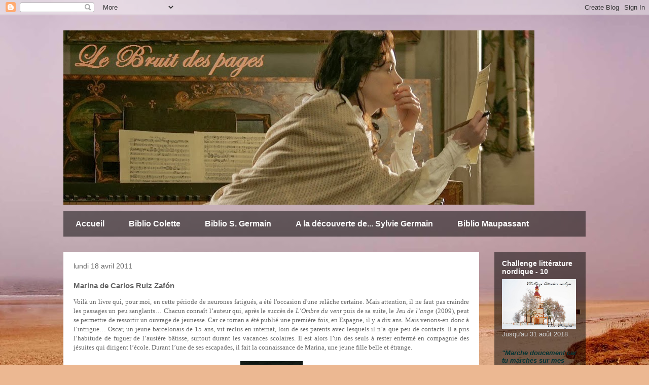

--- FILE ---
content_type: text/html; charset=UTF-8
request_url: http://bruitdespages.blogspot.com/2011/04/marina-de-carlos-ruiz-zafon.html
body_size: 25616
content:
<!DOCTYPE html>
<html class='v2' dir='ltr' lang='fr'>
<head>
<link href='https://www.blogger.com/static/v1/widgets/335934321-css_bundle_v2.css' rel='stylesheet' type='text/css'/>
<meta content='width=1100' name='viewport'/>
<meta content='text/html; charset=UTF-8' http-equiv='Content-Type'/>
<meta content='blogger' name='generator'/>
<link href='http://bruitdespages.blogspot.com/favicon.ico' rel='icon' type='image/x-icon'/>
<link href='http://bruitdespages.blogspot.com/2011/04/marina-de-carlos-ruiz-zafon.html' rel='canonical'/>
<link rel="alternate" type="application/atom+xml" title="Le Bruit des pages - Atom" href="http://bruitdespages.blogspot.com/feeds/posts/default" />
<link rel="alternate" type="application/rss+xml" title="Le Bruit des pages - RSS" href="http://bruitdespages.blogspot.com/feeds/posts/default?alt=rss" />
<link rel="service.post" type="application/atom+xml" title="Le Bruit des pages - Atom" href="https://www.blogger.com/feeds/6596011805957202194/posts/default" />

<link rel="alternate" type="application/atom+xml" title="Le Bruit des pages - Atom" href="http://bruitdespages.blogspot.com/feeds/2591629749965295588/comments/default" />
<!--Can't find substitution for tag [blog.ieCssRetrofitLinks]-->
<link href='https://blogger.googleusercontent.com/img/b/R29vZ2xl/AVvXsEhPubg7C5osFPJE-czCeQJ_d_tyif0l5cCVWKVOArUx3QWnBXH7iuSTsW6je0GYNYHsHwCFb3t46c976BKyqVaTExwr-FPfUq_Y1YACYllrEluuATYcDfUzW_6QBUqaHnxOg_Py6Az9Pe0/s200/Marina.gif' rel='image_src'/>
<meta content='http://bruitdespages.blogspot.com/2011/04/marina-de-carlos-ruiz-zafon.html' property='og:url'/>
<meta content='Marina de Carlos Ruiz Zafón' property='og:title'/>
<meta content='Voilà un livre qui, pour moi, en cette période de neurones fatigués, a été l&#39;occasion d&#39;une relâche certaine. Mais attention, il ne faut pas...' property='og:description'/>
<meta content='https://blogger.googleusercontent.com/img/b/R29vZ2xl/AVvXsEhPubg7C5osFPJE-czCeQJ_d_tyif0l5cCVWKVOArUx3QWnBXH7iuSTsW6je0GYNYHsHwCFb3t46c976BKyqVaTExwr-FPfUq_Y1YACYllrEluuATYcDfUzW_6QBUqaHnxOg_Py6Az9Pe0/w1200-h630-p-k-no-nu/Marina.gif' property='og:image'/>
<title>Le Bruit des pages: Marina de Carlos Ruiz Zafón</title>
<style id='page-skin-1' type='text/css'><!--
/*
-----------------------------------------------
Blogger Template Style
Name:     Travel
Designer: Sookhee Lee
URL:      www.plyfly.net
----------------------------------------------- */
/* Content
----------------------------------------------- */
body {
font: normal normal 13px 'Trebuchet MS',Trebuchet,sans-serif;
color: #666666;
background: #ecb892 url(//themes.googleusercontent.com/image?id=0BwVBOzw_-hbMNDE0ZGJiMjQtMzc0Mi00OWRkLWEzOGUtMjZkNTQ0MGMwODdm) repeat fixed top center;
}
html body .region-inner {
min-width: 0;
max-width: 100%;
width: auto;
}
a:link {
text-decoration:none;
color: #9600ff;
}
a:visited {
text-decoration:none;
color: #7009b8;
}
a:hover {
text-decoration:underline;
color: #9600ff;
}
.content-outer .content-cap-top {
height: 0;
background: transparent none repeat-x scroll top center;
}
.content-outer {
margin: 0 auto;
padding-top: 0;
}
.content-inner {
background: transparent none repeat-x scroll top center;
background-position: left -0;
background-color: rgba(0, 0, 0, 0);
padding: 30px;
}
.main-inner .date-outer {
margin-bottom: 2em;
}
/* Header
----------------------------------------------- */
.header-inner .Header .titlewrapper,
.header-inner .Header .descriptionwrapper {
padding-left: 10px;
padding-right: 10px;
}
.Header h1 {
font: normal normal 60px 'Trebuchet MS',Trebuchet,sans-serif;
color: #000000;
}
.Header h1 a {
color: #000000;
}
.Header .description {
color: #666666;
font-size: 130%;
}
/* Tabs
----------------------------------------------- */
.tabs-inner {
margin: 1em 0 0;
padding: 0;
}
.tabs-inner .section {
margin: 0;
}
.tabs-inner .widget ul {
padding: 0;
background: rgba(0, 0, 0, 0) url(https://resources.blogblog.com/blogblog/data/1kt/travel/bg_black_50.png) repeat scroll top center;
}
.tabs-inner .widget li {
border: none;
}
.tabs-inner .widget li a {
display: inline-block;
padding: 1em 1.5em;
color: #ffffff;
font: normal bold 16px 'Trebuchet MS',Trebuchet,sans-serif;
}
.tabs-inner .widget li.selected a,
.tabs-inner .widget li a:hover {
position: relative;
z-index: 1;
background: rgba(0, 0, 0, 0) url(https://resources.blogblog.com/blogblog/data/1kt/travel/bg_black_50.png) repeat scroll top center;
color: #ffffff;
}
/* Headings
----------------------------------------------- */
h2 {
font: normal bold 14px 'Trebuchet MS',Trebuchet,sans-serif;
color: #ffffff;
}
.main-inner h2.date-header {
font: normal normal 14px 'Trebuchet MS',Trebuchet,sans-serif;
color: #666666;
}
.footer-inner .widget h2,
.sidebar .widget h2 {
padding-bottom: .5em;
}
/* Main
----------------------------------------------- */
.main-inner {
padding: 30px 0;
}
.main-inner .column-center-inner {
padding: 20px 0;
}
.main-inner .column-center-inner .section {
margin: 0 20px;
}
.main-inner .column-right-inner {
margin-left: 30px;
}
.main-inner .fauxcolumn-right-outer .fauxcolumn-inner {
margin-left: 30px;
background: rgba(0, 0, 0, 0) url(https://resources.blogblog.com/blogblog/data/1kt/travel/bg_black_50.png) repeat scroll top left;
}
.main-inner .column-left-inner {
margin-right: 30px;
}
.main-inner .fauxcolumn-left-outer .fauxcolumn-inner {
margin-right: 30px;
background: rgba(0, 0, 0, 0) url(https://resources.blogblog.com/blogblog/data/1kt/travel/bg_black_50.png) repeat scroll top left;
}
.main-inner .column-left-inner,
.main-inner .column-right-inner {
padding: 15px 0;
}
/* Posts
----------------------------------------------- */
h3.post-title {
margin-top: 20px;
}
h3.post-title a {
font: normal bold 20px 'Trebuchet MS',Trebuchet,sans-serif;
color: #000000;
}
h3.post-title a:hover {
text-decoration: underline;
}
.main-inner .column-center-outer {
background: #ffffff none repeat scroll top left;
_background-image: none;
}
.post-body {
line-height: 1.4;
position: relative;
}
.post-header {
margin: 0 0 1em;
line-height: 1.6;
}
.post-footer {
margin: .5em 0;
line-height: 1.6;
}
#blog-pager {
font-size: 140%;
}
#comments {
background: #cccccc none repeat scroll top center;
padding: 15px;
}
#comments .comment-author {
padding-top: 1.5em;
}
#comments h4,
#comments .comment-author a,
#comments .comment-timestamp a {
color: #000000;
}
#comments .comment-author:first-child {
padding-top: 0;
border-top: none;
}
.avatar-image-container {
margin: .2em 0 0;
}
/* Comments
----------------------------------------------- */
#comments a {
color: #000000;
}
.comments .comments-content .icon.blog-author {
background-repeat: no-repeat;
background-image: url([data-uri]);
}
.comments .comments-content .loadmore a {
border-top: 1px solid #000000;
border-bottom: 1px solid #000000;
}
.comments .comment-thread.inline-thread {
background: #ffffff;
}
.comments .continue {
border-top: 2px solid #000000;
}
/* Widgets
----------------------------------------------- */
.sidebar .widget {
border-bottom: 2px solid rgba(0, 0, 0, 0);
padding-bottom: 10px;
margin: 10px 0;
}
.sidebar .widget:first-child {
margin-top: 0;
}
.sidebar .widget:last-child {
border-bottom: none;
margin-bottom: 0;
padding-bottom: 0;
}
.footer-inner .widget,
.sidebar .widget {
font: normal normal 13px 'Trebuchet MS',Trebuchet,sans-serif;
color: #cccccc;
}
.sidebar .widget a:link {
color: #cccccc;
text-decoration: none;
}
.sidebar .widget a:visited {
color: #cccccc;
}
.sidebar .widget a:hover {
color: #cccccc;
text-decoration: underline;
}
.footer-inner .widget a:link {
color: #9600ff;
text-decoration: none;
}
.footer-inner .widget a:visited {
color: #7009b8;
}
.footer-inner .widget a:hover {
color: #9600ff;
text-decoration: underline;
}
.widget .zippy {
color: #ffffff;
}
.footer-inner {
background: transparent url(https://resources.blogblog.com/blogblog/data/1kt/travel/bg_black_50.png) repeat scroll top center;
}
/* Mobile
----------------------------------------------- */
body.mobile  {
background-size: 100% auto;
}
body.mobile .AdSense {
margin: 0 -10px;
}
.mobile .body-fauxcolumn-outer {
background: transparent none repeat scroll top left;
}
.mobile .footer-inner .widget a:link {
color: #cccccc;
text-decoration: none;
}
.mobile .footer-inner .widget a:visited {
color: #cccccc;
}
.mobile-post-outer a {
color: #000000;
}
.mobile-link-button {
background-color: #9600ff;
}
.mobile-link-button a:link, .mobile-link-button a:visited {
color: #ffffff;
}
.mobile-index-contents {
color: #666666;
}
.mobile .tabs-inner .PageList .widget-content {
background: rgba(0, 0, 0, 0) url(https://resources.blogblog.com/blogblog/data/1kt/travel/bg_black_50.png) repeat scroll top center;
color: #ffffff;
}
.mobile .tabs-inner .PageList .widget-content .pagelist-arrow {
border-left: 1px solid #ffffff;
}

--></style>
<style id='template-skin-1' type='text/css'><!--
body {
min-width: 1090px;
}
.content-outer, .content-fauxcolumn-outer, .region-inner {
min-width: 1090px;
max-width: 1090px;
_width: 1090px;
}
.main-inner .columns {
padding-left: 0px;
padding-right: 210px;
}
.main-inner .fauxcolumn-center-outer {
left: 0px;
right: 210px;
/* IE6 does not respect left and right together */
_width: expression(this.parentNode.offsetWidth -
parseInt("0px") -
parseInt("210px") + 'px');
}
.main-inner .fauxcolumn-left-outer {
width: 0px;
}
.main-inner .fauxcolumn-right-outer {
width: 210px;
}
.main-inner .column-left-outer {
width: 0px;
right: 100%;
margin-left: -0px;
}
.main-inner .column-right-outer {
width: 210px;
margin-right: -210px;
}
#layout {
min-width: 0;
}
#layout .content-outer {
min-width: 0;
width: 800px;
}
#layout .region-inner {
min-width: 0;
width: auto;
}
body#layout div.add_widget {
padding: 8px;
}
body#layout div.add_widget a {
margin-left: 32px;
}
--></style>
<style>
    body {background-image:url(\/\/themes.googleusercontent.com\/image?id=0BwVBOzw_-hbMNDE0ZGJiMjQtMzc0Mi00OWRkLWEzOGUtMjZkNTQ0MGMwODdm);}
    
@media (max-width: 200px) { body {background-image:url(\/\/themes.googleusercontent.com\/image?id=0BwVBOzw_-hbMNDE0ZGJiMjQtMzc0Mi00OWRkLWEzOGUtMjZkNTQ0MGMwODdm&options=w200);}}
@media (max-width: 400px) and (min-width: 201px) { body {background-image:url(\/\/themes.googleusercontent.com\/image?id=0BwVBOzw_-hbMNDE0ZGJiMjQtMzc0Mi00OWRkLWEzOGUtMjZkNTQ0MGMwODdm&options=w400);}}
@media (max-width: 800px) and (min-width: 401px) { body {background-image:url(\/\/themes.googleusercontent.com\/image?id=0BwVBOzw_-hbMNDE0ZGJiMjQtMzc0Mi00OWRkLWEzOGUtMjZkNTQ0MGMwODdm&options=w800);}}
@media (max-width: 1200px) and (min-width: 801px) { body {background-image:url(\/\/themes.googleusercontent.com\/image?id=0BwVBOzw_-hbMNDE0ZGJiMjQtMzc0Mi00OWRkLWEzOGUtMjZkNTQ0MGMwODdm&options=w1200);}}
/* Last tag covers anything over one higher than the previous max-size cap. */
@media (min-width: 1201px) { body {background-image:url(\/\/themes.googleusercontent.com\/image?id=0BwVBOzw_-hbMNDE0ZGJiMjQtMzc0Mi00OWRkLWEzOGUtMjZkNTQ0MGMwODdm&options=w1600);}}
  </style>
<link href='https://www.blogger.com/dyn-css/authorization.css?targetBlogID=6596011805957202194&amp;zx=1f7bf8d5-749a-4569-ab7e-2f12d5cd8c71' media='none' onload='if(media!=&#39;all&#39;)media=&#39;all&#39;' rel='stylesheet'/><noscript><link href='https://www.blogger.com/dyn-css/authorization.css?targetBlogID=6596011805957202194&amp;zx=1f7bf8d5-749a-4569-ab7e-2f12d5cd8c71' rel='stylesheet'/></noscript>
<meta name='google-adsense-platform-account' content='ca-host-pub-1556223355139109'/>
<meta name='google-adsense-platform-domain' content='blogspot.com'/>

</head>
<body class='loading variant-beach'>
<div class='navbar section' id='navbar' name='Navbar'><div class='widget Navbar' data-version='1' id='Navbar1'><script type="text/javascript">
    function setAttributeOnload(object, attribute, val) {
      if(window.addEventListener) {
        window.addEventListener('load',
          function(){ object[attribute] = val; }, false);
      } else {
        window.attachEvent('onload', function(){ object[attribute] = val; });
      }
    }
  </script>
<div id="navbar-iframe-container"></div>
<script type="text/javascript" src="https://apis.google.com/js/platform.js"></script>
<script type="text/javascript">
      gapi.load("gapi.iframes:gapi.iframes.style.bubble", function() {
        if (gapi.iframes && gapi.iframes.getContext) {
          gapi.iframes.getContext().openChild({
              url: 'https://www.blogger.com/navbar/6596011805957202194?po\x3d2591629749965295588\x26origin\x3dhttp://bruitdespages.blogspot.com',
              where: document.getElementById("navbar-iframe-container"),
              id: "navbar-iframe"
          });
        }
      });
    </script><script type="text/javascript">
(function() {
var script = document.createElement('script');
script.type = 'text/javascript';
script.src = '//pagead2.googlesyndication.com/pagead/js/google_top_exp.js';
var head = document.getElementsByTagName('head')[0];
if (head) {
head.appendChild(script);
}})();
</script>
</div></div>
<div class='body-fauxcolumns'>
<div class='fauxcolumn-outer body-fauxcolumn-outer'>
<div class='cap-top'>
<div class='cap-left'></div>
<div class='cap-right'></div>
</div>
<div class='fauxborder-left'>
<div class='fauxborder-right'></div>
<div class='fauxcolumn-inner'>
</div>
</div>
<div class='cap-bottom'>
<div class='cap-left'></div>
<div class='cap-right'></div>
</div>
</div>
</div>
<div class='content'>
<div class='content-fauxcolumns'>
<div class='fauxcolumn-outer content-fauxcolumn-outer'>
<div class='cap-top'>
<div class='cap-left'></div>
<div class='cap-right'></div>
</div>
<div class='fauxborder-left'>
<div class='fauxborder-right'></div>
<div class='fauxcolumn-inner'>
</div>
</div>
<div class='cap-bottom'>
<div class='cap-left'></div>
<div class='cap-right'></div>
</div>
</div>
</div>
<div class='content-outer'>
<div class='content-cap-top cap-top'>
<div class='cap-left'></div>
<div class='cap-right'></div>
</div>
<div class='fauxborder-left content-fauxborder-left'>
<div class='fauxborder-right content-fauxborder-right'></div>
<div class='content-inner'>
<header>
<div class='header-outer'>
<div class='header-cap-top cap-top'>
<div class='cap-left'></div>
<div class='cap-right'></div>
</div>
<div class='fauxborder-left header-fauxborder-left'>
<div class='fauxborder-right header-fauxborder-right'></div>
<div class='region-inner header-inner'>
<div class='header section' id='header' name='En-tête'><div class='widget Header' data-version='1' id='Header1'>
<div id='header-inner'>
<a href='http://bruitdespages.blogspot.com/' style='display: block'>
<img alt='Le Bruit des pages' height='344px; ' id='Header1_headerimg' src='https://blogger.googleusercontent.com/img/b/R29vZ2xl/AVvXsEhkTRwATywgvLMhLw3lZJengBt7hN2Nz8Ea1xRShmhughDtdTiKDFlfAeG2pL0RosQIlOrjVNj2qOBr3SQlDsUmVNvtHQWRxc5Hd8evcoCiWJ7TUCQtRi9ipCqmO_HPPCvLnk6PtlTegJA/s1600/Sans+titre.jpg' style='display: block' width='929px; '/>
</a>
</div>
</div></div>
</div>
</div>
<div class='header-cap-bottom cap-bottom'>
<div class='cap-left'></div>
<div class='cap-right'></div>
</div>
</div>
</header>
<div class='tabs-outer'>
<div class='tabs-cap-top cap-top'>
<div class='cap-left'></div>
<div class='cap-right'></div>
</div>
<div class='fauxborder-left tabs-fauxborder-left'>
<div class='fauxborder-right tabs-fauxborder-right'></div>
<div class='region-inner tabs-inner'>
<div class='tabs section' id='crosscol' name='Toutes les colonnes'><div class='widget PageList' data-version='1' id='PageList1'>
<h2>Pages</h2>
<div class='widget-content'>
<ul>
<li>
<a href='http://bruitdespages.blogspot.com/'>Accueil</a>
</li>
<li>
<a href='http://bruitdespages.blogspot.com/p/colette-bibliographie.html'>Biblio Colette</a>
</li>
<li>
<a href='http://bruitdespages.blogspot.com/p/sylvie-germain-bibliographie.html'>Biblio S. Germain</a>
</li>
<li>
<a href='http://bruitdespages.blogspot.com/p/a-la-decouverte-de-sylvie-germain.html'>A la découverte de... Sylvie Germain</a>
</li>
<li>
<a href='http://bruitdespages.blogspot.com/p/blog-page.html'>Biblio Maupassant</a>
</li>
</ul>
<div class='clear'></div>
</div>
</div></div>
<div class='tabs no-items section' id='crosscol-overflow' name='Cross-Column 2'></div>
</div>
</div>
<div class='tabs-cap-bottom cap-bottom'>
<div class='cap-left'></div>
<div class='cap-right'></div>
</div>
</div>
<div class='main-outer'>
<div class='main-cap-top cap-top'>
<div class='cap-left'></div>
<div class='cap-right'></div>
</div>
<div class='fauxborder-left main-fauxborder-left'>
<div class='fauxborder-right main-fauxborder-right'></div>
<div class='region-inner main-inner'>
<div class='columns fauxcolumns'>
<div class='fauxcolumn-outer fauxcolumn-center-outer'>
<div class='cap-top'>
<div class='cap-left'></div>
<div class='cap-right'></div>
</div>
<div class='fauxborder-left'>
<div class='fauxborder-right'></div>
<div class='fauxcolumn-inner'>
</div>
</div>
<div class='cap-bottom'>
<div class='cap-left'></div>
<div class='cap-right'></div>
</div>
</div>
<div class='fauxcolumn-outer fauxcolumn-left-outer'>
<div class='cap-top'>
<div class='cap-left'></div>
<div class='cap-right'></div>
</div>
<div class='fauxborder-left'>
<div class='fauxborder-right'></div>
<div class='fauxcolumn-inner'>
</div>
</div>
<div class='cap-bottom'>
<div class='cap-left'></div>
<div class='cap-right'></div>
</div>
</div>
<div class='fauxcolumn-outer fauxcolumn-right-outer'>
<div class='cap-top'>
<div class='cap-left'></div>
<div class='cap-right'></div>
</div>
<div class='fauxborder-left'>
<div class='fauxborder-right'></div>
<div class='fauxcolumn-inner'>
</div>
</div>
<div class='cap-bottom'>
<div class='cap-left'></div>
<div class='cap-right'></div>
</div>
</div>
<!-- corrects IE6 width calculation -->
<div class='columns-inner'>
<div class='column-center-outer'>
<div class='column-center-inner'>
<div class='main section' id='main' name='Principal'><div class='widget Blog' data-version='1' id='Blog1'>
<div class='blog-posts hfeed'>

          <div class="date-outer">
        
<h2 class='date-header'><span>lundi 18 avril 2011</span></h2>

          <div class="date-posts">
        
<div class='post-outer'>
<div class='post hentry uncustomized-post-template' itemprop='blogPost' itemscope='itemscope' itemtype='http://schema.org/BlogPosting'>
<meta content='https://blogger.googleusercontent.com/img/b/R29vZ2xl/AVvXsEhPubg7C5osFPJE-czCeQJ_d_tyif0l5cCVWKVOArUx3QWnBXH7iuSTsW6je0GYNYHsHwCFb3t46c976BKyqVaTExwr-FPfUq_Y1YACYllrEluuATYcDfUzW_6QBUqaHnxOg_Py6Az9Pe0/s200/Marina.gif' itemprop='image_url'/>
<meta content='6596011805957202194' itemprop='blogId'/>
<meta content='2591629749965295588' itemprop='postId'/>
<a name='2591629749965295588'></a>
<h3 class='post-title entry-title' itemprop='name'>
Marina de Carlos Ruiz Zafón
</h3>
<div class='post-header'>
<div class='post-header-line-1'></div>
</div>
<div class='post-body entry-content' id='post-body-2591629749965295588' itemprop='description articleBody'>
<div style="text-align: justify;"><span style="font-family: Verdana;">Voilà un livre qui, pour moi, en cette période de neurones fatigués, a été l'occasion d'une relâche certaine. Mais attention, il ne faut pas craindre les passages un peu sanglants&#8230; Chacun connaît l&#8217;auteur qui, après le succès de <i>L&#8217;Ombre du vent</i> puis de sa suite, le <i>Jeu de l&#8217;ange</i> (2009), peut se permettre de ressortir un ouvrage de jeunesse. Car ce roman a été publié une première fois, en Espagne, il y a dix ans. Mais venons-en donc à l&#8217;intrigue&#8230; Oscar, un jeune barcelonais de 15 ans, vit reclus en internat, loin de ses parents avec lesquels il n&#8217;a que peu de contacts. Il a pris l&#8217;habitude de fuguer de l&#8217;austère bâtisse, surtout durant les vacances scolaires. Il est alors l&#8217;un des seuls à rester enfermé en compagnie des jésuites qui dirigent l&#8217;école. Durant l&#8217;une de ses escapades, il fait la connaissance de Marina, une jeune fille belle et étrange.</span></div><div style="text-align: justify;"><br />
</div><div class="separator" style="clear: both; text-align: center;"><a href="https://blogger.googleusercontent.com/img/b/R29vZ2xl/AVvXsEhPubg7C5osFPJE-czCeQJ_d_tyif0l5cCVWKVOArUx3QWnBXH7iuSTsW6je0GYNYHsHwCFb3t46c976BKyqVaTExwr-FPfUq_Y1YACYllrEluuATYcDfUzW_6QBUqaHnxOg_Py6Az9Pe0/s1600/Marina.gif" imageanchor="1" style="margin-left: 1em; margin-right: 1em;"><img border="0" height="200" src="https://blogger.googleusercontent.com/img/b/R29vZ2xl/AVvXsEhPubg7C5osFPJE-czCeQJ_d_tyif0l5cCVWKVOArUx3QWnBXH7iuSTsW6je0GYNYHsHwCFb3t46c976BKyqVaTExwr-FPfUq_Y1YACYllrEluuATYcDfUzW_6QBUqaHnxOg_Py6Az9Pe0/s200/Marina.gif" width="123" /></a></div><div style="text-align: justify;"><br />
</div><div style="text-align: justify;"><br />
</div><div style="text-align: justify;"><span style="font-family: Verdana;">&#171;&nbsp;Une bicyclette émergeait lentement de la brume. Une fille en robe blanche montait la côte en pédalant dans ma direction. Dans le contre-jour de l&#8217;aube, je pouvais deviner les formes de son corps à travers le tissu de coton. De longs cheveux couleur de foin flottaient devant son visage. (&#8230;) La bicyclette s&#8217;arrêta à quelques mètres. (&#8230;) Mon regard remonta le long de cette robe échappée d&#8217;un tableau de Sorolla pour s&#8217;arrêter aux yeux, d&#8217;un gris si profond que l&#8217;on pouvait s&#8217;y perdre. Ils me fixaient ironiquement. Je souris et lui offris mon plus bel air d&#8217;idiot du village.&nbsp;&#187;.</span></div><div style="text-align: justify;"><br />
</div><div class="separator" style="clear: both; text-align: center;"><a href="http://a10.idata.over-blog.com/2/35/12/84/papillon68.gif" imageanchor="1" style="margin-left: 1em; margin-right: 1em;"><img border="0" height="147" src="http://a10.idata.over-blog.com/2/35/12/84/papillon68.gif" width="200" /></a></div><div style="text-align: justify;"><br />
</div><div style="text-align: justify;"><span style="font-family: Verdana;">Les deux adolescents vont, bien malgré eux, suite à une visite dans un cimetière, déterrer de bien sombres secrets qu&#8217;il eut mieux valu laisser sommeiller&#8230; Fantômes, courses poursuites haletantes et monstres sortis tout droit de l&#8217;antre de Frankenstein se bousculent ensuite dans ce roman à l&#8217;ambiance fort gothique. Je me suis laissée complètement emporter par l&#8217;intrigue rondement menée, malgré d&#8217;évidentes incohérences dans le scénario. Un point négatif&nbsp;: le côté sanglant qui se développe dans la dernière partie (attention, risque de cauchemars pour les âmes sensibles, j&#8217;ai sauté quelques passages, je ne supporte pas le &#171;&nbsp;gore&nbsp;&#187;&#8230;). Un point positif&nbsp;: l&#8217;ambiance mystérieuse qui plane au début. Les amateurs de fantastique y trouveront leur compte, c'est sûr. Je n'irai ni l'acheter, ni le relire, mais j'ai passé un bon moment de lecture fébrile (un grand merci à la bibliothèque...).</span></div><div style="text-align: justify;"><br />
</div>
<div style='clear: both;'></div>
</div>
<div class='post-footer'>
<div class='post-footer-line post-footer-line-1'>
<span class='post-author vcard'>
Publié par
<span class='fn' itemprop='author' itemscope='itemscope' itemtype='http://schema.org/Person'>
<meta content='https://www.blogger.com/profile/15515481814678605190' itemprop='url'/>
<a class='g-profile' href='https://www.blogger.com/profile/15515481814678605190' rel='author' title='author profile'>
<span itemprop='name'>Margotte</span>
</a>
</span>
</span>
<span class='post-timestamp'>
à
<meta content='http://bruitdespages.blogspot.com/2011/04/marina-de-carlos-ruiz-zafon.html' itemprop='url'/>
<a class='timestamp-link' href='http://bruitdespages.blogspot.com/2011/04/marina-de-carlos-ruiz-zafon.html' rel='bookmark' title='permanent link'><abbr class='published' itemprop='datePublished' title='2011-04-18T06:30:00+02:00'>06:30:00</abbr></a>
</span>
<span class='post-comment-link'>
</span>
<span class='post-icons'>
<span class='item-action'>
<a href='https://www.blogger.com/email-post/6596011805957202194/2591629749965295588' title='Envoyer l&#39;article par e-mail'>
<img alt='' class='icon-action' height='13' src='https://resources.blogblog.com/img/icon18_email.gif' width='18'/>
</a>
</span>
<span class='item-control blog-admin pid-1719867144'>
<a href='https://www.blogger.com/post-edit.g?blogID=6596011805957202194&postID=2591629749965295588&from=pencil' title='Modifier l&#39;article'>
<img alt='' class='icon-action' height='18' src='https://resources.blogblog.com/img/icon18_edit_allbkg.gif' width='18'/>
</a>
</span>
</span>
<div class='post-share-buttons goog-inline-block'>
<a class='goog-inline-block share-button sb-email' href='https://www.blogger.com/share-post.g?blogID=6596011805957202194&postID=2591629749965295588&target=email' target='_blank' title='Envoyer par e-mail'><span class='share-button-link-text'>Envoyer par e-mail</span></a><a class='goog-inline-block share-button sb-blog' href='https://www.blogger.com/share-post.g?blogID=6596011805957202194&postID=2591629749965295588&target=blog' onclick='window.open(this.href, "_blank", "height=270,width=475"); return false;' target='_blank' title='BlogThis!'><span class='share-button-link-text'>BlogThis!</span></a><a class='goog-inline-block share-button sb-twitter' href='https://www.blogger.com/share-post.g?blogID=6596011805957202194&postID=2591629749965295588&target=twitter' target='_blank' title='Partager sur X'><span class='share-button-link-text'>Partager sur X</span></a><a class='goog-inline-block share-button sb-facebook' href='https://www.blogger.com/share-post.g?blogID=6596011805957202194&postID=2591629749965295588&target=facebook' onclick='window.open(this.href, "_blank", "height=430,width=640"); return false;' target='_blank' title='Partager sur Facebook'><span class='share-button-link-text'>Partager sur Facebook</span></a><a class='goog-inline-block share-button sb-pinterest' href='https://www.blogger.com/share-post.g?blogID=6596011805957202194&postID=2591629749965295588&target=pinterest' target='_blank' title='Partager sur Pinterest'><span class='share-button-link-text'>Partager sur Pinterest</span></a>
</div>
</div>
<div class='post-footer-line post-footer-line-2'>
<span class='post-labels'>
Libellés :
<a href='http://bruitdespages.blogspot.com/search/label/Pages%20espagnoles' rel='tag'>Pages espagnoles</a>
</span>
</div>
<div class='post-footer-line post-footer-line-3'>
<span class='post-location'>
</span>
</div>
</div>
</div>
<div class='comments' id='comments'>
<a name='comments'></a>
<h4>10&#160;commentaires:</h4>
<div class='comments-content'>
<script async='async' src='' type='text/javascript'></script>
<script type='text/javascript'>
    (function() {
      var items = null;
      var msgs = null;
      var config = {};

// <![CDATA[
      var cursor = null;
      if (items && items.length > 0) {
        cursor = parseInt(items[items.length - 1].timestamp) + 1;
      }

      var bodyFromEntry = function(entry) {
        var text = (entry &&
                    ((entry.content && entry.content.$t) ||
                     (entry.summary && entry.summary.$t))) ||
            '';
        if (entry && entry.gd$extendedProperty) {
          for (var k in entry.gd$extendedProperty) {
            if (entry.gd$extendedProperty[k].name == 'blogger.contentRemoved') {
              return '<span class="deleted-comment">' + text + '</span>';
            }
          }
        }
        return text;
      }

      var parse = function(data) {
        cursor = null;
        var comments = [];
        if (data && data.feed && data.feed.entry) {
          for (var i = 0, entry; entry = data.feed.entry[i]; i++) {
            var comment = {};
            // comment ID, parsed out of the original id format
            var id = /blog-(\d+).post-(\d+)/.exec(entry.id.$t);
            comment.id = id ? id[2] : null;
            comment.body = bodyFromEntry(entry);
            comment.timestamp = Date.parse(entry.published.$t) + '';
            if (entry.author && entry.author.constructor === Array) {
              var auth = entry.author[0];
              if (auth) {
                comment.author = {
                  name: (auth.name ? auth.name.$t : undefined),
                  profileUrl: (auth.uri ? auth.uri.$t : undefined),
                  avatarUrl: (auth.gd$image ? auth.gd$image.src : undefined)
                };
              }
            }
            if (entry.link) {
              if (entry.link[2]) {
                comment.link = comment.permalink = entry.link[2].href;
              }
              if (entry.link[3]) {
                var pid = /.*comments\/default\/(\d+)\?.*/.exec(entry.link[3].href);
                if (pid && pid[1]) {
                  comment.parentId = pid[1];
                }
              }
            }
            comment.deleteclass = 'item-control blog-admin';
            if (entry.gd$extendedProperty) {
              for (var k in entry.gd$extendedProperty) {
                if (entry.gd$extendedProperty[k].name == 'blogger.itemClass') {
                  comment.deleteclass += ' ' + entry.gd$extendedProperty[k].value;
                } else if (entry.gd$extendedProperty[k].name == 'blogger.displayTime') {
                  comment.displayTime = entry.gd$extendedProperty[k].value;
                }
              }
            }
            comments.push(comment);
          }
        }
        return comments;
      };

      var paginator = function(callback) {
        if (hasMore()) {
          var url = config.feed + '?alt=json&v=2&orderby=published&reverse=false&max-results=50';
          if (cursor) {
            url += '&published-min=' + new Date(cursor).toISOString();
          }
          window.bloggercomments = function(data) {
            var parsed = parse(data);
            cursor = parsed.length < 50 ? null
                : parseInt(parsed[parsed.length - 1].timestamp) + 1
            callback(parsed);
            window.bloggercomments = null;
          }
          url += '&callback=bloggercomments';
          var script = document.createElement('script');
          script.type = 'text/javascript';
          script.src = url;
          document.getElementsByTagName('head')[0].appendChild(script);
        }
      };
      var hasMore = function() {
        return !!cursor;
      };
      var getMeta = function(key, comment) {
        if ('iswriter' == key) {
          var matches = !!comment.author
              && comment.author.name == config.authorName
              && comment.author.profileUrl == config.authorUrl;
          return matches ? 'true' : '';
        } else if ('deletelink' == key) {
          return config.baseUri + '/comment/delete/'
               + config.blogId + '/' + comment.id;
        } else if ('deleteclass' == key) {
          return comment.deleteclass;
        }
        return '';
      };

      var replybox = null;
      var replyUrlParts = null;
      var replyParent = undefined;

      var onReply = function(commentId, domId) {
        if (replybox == null) {
          // lazily cache replybox, and adjust to suit this style:
          replybox = document.getElementById('comment-editor');
          if (replybox != null) {
            replybox.height = '250px';
            replybox.style.display = 'block';
            replyUrlParts = replybox.src.split('#');
          }
        }
        if (replybox && (commentId !== replyParent)) {
          replybox.src = '';
          document.getElementById(domId).insertBefore(replybox, null);
          replybox.src = replyUrlParts[0]
              + (commentId ? '&parentID=' + commentId : '')
              + '#' + replyUrlParts[1];
          replyParent = commentId;
        }
      };

      var hash = (window.location.hash || '#').substring(1);
      var startThread, targetComment;
      if (/^comment-form_/.test(hash)) {
        startThread = hash.substring('comment-form_'.length);
      } else if (/^c[0-9]+$/.test(hash)) {
        targetComment = hash.substring(1);
      }

      // Configure commenting API:
      var configJso = {
        'maxDepth': config.maxThreadDepth
      };
      var provider = {
        'id': config.postId,
        'data': items,
        'loadNext': paginator,
        'hasMore': hasMore,
        'getMeta': getMeta,
        'onReply': onReply,
        'rendered': true,
        'initComment': targetComment,
        'initReplyThread': startThread,
        'config': configJso,
        'messages': msgs
      };

      var render = function() {
        if (window.goog && window.goog.comments) {
          var holder = document.getElementById('comment-holder');
          window.goog.comments.render(holder, provider);
        }
      };

      // render now, or queue to render when library loads:
      if (window.goog && window.goog.comments) {
        render();
      } else {
        window.goog = window.goog || {};
        window.goog.comments = window.goog.comments || {};
        window.goog.comments.loadQueue = window.goog.comments.loadQueue || [];
        window.goog.comments.loadQueue.push(render);
      }
    })();
// ]]>
  </script>
<div id='comment-holder'>
<div class="comment-thread toplevel-thread"><ol id="top-ra"><li class="comment" id="c1617846958350704764"><div class="avatar-image-container"><img src="//resources.blogblog.com/img/blank.gif" alt=""/></div><div class="comment-block"><div class="comment-header"><cite class="user"><a href="http://1001classiques.canalblog.com" rel="nofollow">maggie</a></cite><span class="icon user "></span><span class="datetime secondary-text"><a rel="nofollow" href="http://bruitdespages.blogspot.com/2011/04/marina-de-carlos-ruiz-zafon.html?showComment=1303106887019#c1617846958350704764">18 avril 2011 à 08:08</a></span></div><p class="comment-content">Même s&#39;il y a des incohérences l&#39;ambiance gothique m&#39;attire quand même ! je note ce livre !</p><span class="comment-actions secondary-text"><a class="comment-reply" target="_self" data-comment-id="1617846958350704764">Répondre</a><span class="item-control blog-admin blog-admin pid-297085846"><a target="_self" href="https://www.blogger.com/comment/delete/6596011805957202194/1617846958350704764">Supprimer</a></span></span></div><div class="comment-replies"><div id="c1617846958350704764-rt" class="comment-thread inline-thread hidden"><span class="thread-toggle thread-expanded"><span class="thread-arrow"></span><span class="thread-count"><a target="_self">Réponses</a></span></span><ol id="c1617846958350704764-ra" class="thread-chrome thread-expanded"><div></div><div id="c1617846958350704764-continue" class="continue"><a class="comment-reply" target="_self" data-comment-id="1617846958350704764">Répondre</a></div></ol></div></div><div class="comment-replybox-single" id="c1617846958350704764-ce"></div></li><li class="comment" id="c3180158655831174519"><div class="avatar-image-container"><img src="//blogger.googleusercontent.com/img/b/R29vZ2xl/AVvXsEhxyDdsjRST5VET7oGIXA-Y61hxe-J8ru_08LNQzm3FPQ-vVIUUehR-Nfnmty0z5OuDxGJPIB0SmPKn719WsXD9foedml3YK9Br7HepuEJmGfLP7HQeA7Jj2E9vy2Rjuqo/s45-c/bentham-rick-3.jpg" alt=""/></div><div class="comment-block"><div class="comment-header"><cite class="user"><a href="https://www.blogger.com/profile/15515481814678605190" rel="nofollow">Margotte</a></cite><span class="icon user blog-author"></span><span class="datetime secondary-text"><a rel="nofollow" href="http://bruitdespages.blogspot.com/2011/04/marina-de-carlos-ruiz-zafon.html?showComment=1303109011978#c3180158655831174519">18 avril 2011 à 08:43</a></span></div><p class="comment-content">@Maggie : côté mystère et gothique, tu seras comblée ;-)</p><span class="comment-actions secondary-text"><a class="comment-reply" target="_self" data-comment-id="3180158655831174519">Répondre</a><span class="item-control blog-admin blog-admin pid-1719867144"><a target="_self" href="https://www.blogger.com/comment/delete/6596011805957202194/3180158655831174519">Supprimer</a></span></span></div><div class="comment-replies"><div id="c3180158655831174519-rt" class="comment-thread inline-thread hidden"><span class="thread-toggle thread-expanded"><span class="thread-arrow"></span><span class="thread-count"><a target="_self">Réponses</a></span></span><ol id="c3180158655831174519-ra" class="thread-chrome thread-expanded"><div></div><div id="c3180158655831174519-continue" class="continue"><a class="comment-reply" target="_self" data-comment-id="3180158655831174519">Répondre</a></div></ol></div></div><div class="comment-replybox-single" id="c3180158655831174519-ce"></div></li><li class="comment" id="c2733001589297024389"><div class="avatar-image-container"><img src="//resources.blogblog.com/img/blank.gif" alt=""/></div><div class="comment-block"><div class="comment-header"><cite class="user"><a href="http://doucettement.over-blog.com/" rel="nofollow">Violette</a></cite><span class="icon user "></span><span class="datetime secondary-text"><a rel="nofollow" href="http://bruitdespages.blogspot.com/2011/04/marina-de-carlos-ruiz-zafon.html?showComment=1303114099240#c2733001589297024389">18 avril 2011 à 10:08</a></span></div><p class="comment-content">j&#39;ai adoré L&#39;Ombre du vent, ai été déçue par Le jeu de l&#39;ange, je vais donc attendre la sortie poche pour celui-là...</p><span class="comment-actions secondary-text"><a class="comment-reply" target="_self" data-comment-id="2733001589297024389">Répondre</a><span class="item-control blog-admin blog-admin pid-297085846"><a target="_self" href="https://www.blogger.com/comment/delete/6596011805957202194/2733001589297024389">Supprimer</a></span></span></div><div class="comment-replies"><div id="c2733001589297024389-rt" class="comment-thread inline-thread hidden"><span class="thread-toggle thread-expanded"><span class="thread-arrow"></span><span class="thread-count"><a target="_self">Réponses</a></span></span><ol id="c2733001589297024389-ra" class="thread-chrome thread-expanded"><div></div><div id="c2733001589297024389-continue" class="continue"><a class="comment-reply" target="_self" data-comment-id="2733001589297024389">Répondre</a></div></ol></div></div><div class="comment-replybox-single" id="c2733001589297024389-ce"></div></li><li class="comment" id="c5320180278531041985"><div class="avatar-image-container"><img src="//blogger.googleusercontent.com/img/b/R29vZ2xl/AVvXsEhxyDdsjRST5VET7oGIXA-Y61hxe-J8ru_08LNQzm3FPQ-vVIUUehR-Nfnmty0z5OuDxGJPIB0SmPKn719WsXD9foedml3YK9Br7HepuEJmGfLP7HQeA7Jj2E9vy2Rjuqo/s45-c/bentham-rick-3.jpg" alt=""/></div><div class="comment-block"><div class="comment-header"><cite class="user"><a href="https://www.blogger.com/profile/15515481814678605190" rel="nofollow">Margotte</a></cite><span class="icon user blog-author"></span><span class="datetime secondary-text"><a rel="nofollow" href="http://bruitdespages.blogspot.com/2011/04/marina-de-carlos-ruiz-zafon.html?showComment=1303120131686#c5320180278531041985">18 avril 2011 à 11:48</a></span></div><p class="comment-content">@Violette : je n&#39;ai pas terminé L&#39;Ombre du vent malgré l&#39;excellente idée de la bibliothèque aux livres oubliés... Celui-ci est beaucoup plus fantastique. J&#39;ai eu la chance de le trouver en biblio :-)</p><span class="comment-actions secondary-text"><a class="comment-reply" target="_self" data-comment-id="5320180278531041985">Répondre</a><span class="item-control blog-admin blog-admin pid-1719867144"><a target="_self" href="https://www.blogger.com/comment/delete/6596011805957202194/5320180278531041985">Supprimer</a></span></span></div><div class="comment-replies"><div id="c5320180278531041985-rt" class="comment-thread inline-thread hidden"><span class="thread-toggle thread-expanded"><span class="thread-arrow"></span><span class="thread-count"><a target="_self">Réponses</a></span></span><ol id="c5320180278531041985-ra" class="thread-chrome thread-expanded"><div></div><div id="c5320180278531041985-continue" class="continue"><a class="comment-reply" target="_self" data-comment-id="5320180278531041985">Répondre</a></div></ol></div></div><div class="comment-replybox-single" id="c5320180278531041985-ce"></div></li><li class="comment" id="c1769734068317787064"><div class="avatar-image-container"><img src="//resources.blogblog.com/img/blank.gif" alt=""/></div><div class="comment-block"><div class="comment-header"><cite class="user"><a href="http://adeline66.canalblog.com/" rel="nofollow">alinea</a></cite><span class="icon user "></span><span class="datetime secondary-text"><a rel="nofollow" href="http://bruitdespages.blogspot.com/2011/04/marina-de-carlos-ruiz-zafon.html?showComment=1303132235085#c1769734068317787064">18 avril 2011 à 15:10</a></span></div><p class="comment-content">j&#39;ai beaucoup aimé &quot;l&#39;ombre du vent&quot; mais beaucoup moins  &quot;le jeu de l&#39;ange&quot; et comme je ne suis pas une grande fan de fantastique je passe.</p><span class="comment-actions secondary-text"><a class="comment-reply" target="_self" data-comment-id="1769734068317787064">Répondre</a><span class="item-control blog-admin blog-admin pid-297085846"><a target="_self" href="https://www.blogger.com/comment/delete/6596011805957202194/1769734068317787064">Supprimer</a></span></span></div><div class="comment-replies"><div id="c1769734068317787064-rt" class="comment-thread inline-thread hidden"><span class="thread-toggle thread-expanded"><span class="thread-arrow"></span><span class="thread-count"><a target="_self">Réponses</a></span></span><ol id="c1769734068317787064-ra" class="thread-chrome thread-expanded"><div></div><div id="c1769734068317787064-continue" class="continue"><a class="comment-reply" target="_self" data-comment-id="1769734068317787064">Répondre</a></div></ol></div></div><div class="comment-replybox-single" id="c1769734068317787064-ce"></div></li><li class="comment" id="c8894724410864599359"><div class="avatar-image-container"><img src="//blogger.googleusercontent.com/img/b/R29vZ2xl/AVvXsEhxyDdsjRST5VET7oGIXA-Y61hxe-J8ru_08LNQzm3FPQ-vVIUUehR-Nfnmty0z5OuDxGJPIB0SmPKn719WsXD9foedml3YK9Br7HepuEJmGfLP7HQeA7Jj2E9vy2Rjuqo/s45-c/bentham-rick-3.jpg" alt=""/></div><div class="comment-block"><div class="comment-header"><cite class="user"><a href="https://www.blogger.com/profile/15515481814678605190" rel="nofollow">Margotte</a></cite><span class="icon user blog-author"></span><span class="datetime secondary-text"><a rel="nofollow" href="http://bruitdespages.blogspot.com/2011/04/marina-de-carlos-ruiz-zafon.html?showComment=1303144726363#c8894724410864599359">18 avril 2011 à 18:38</a></span></div><p class="comment-content">@Alinea : pas de regrets... ce n&#39;est pas un grand chef d&#39;oeuvre...</p><span class="comment-actions secondary-text"><a class="comment-reply" target="_self" data-comment-id="8894724410864599359">Répondre</a><span class="item-control blog-admin blog-admin pid-1719867144"><a target="_self" href="https://www.blogger.com/comment/delete/6596011805957202194/8894724410864599359">Supprimer</a></span></span></div><div class="comment-replies"><div id="c8894724410864599359-rt" class="comment-thread inline-thread hidden"><span class="thread-toggle thread-expanded"><span class="thread-arrow"></span><span class="thread-count"><a target="_self">Réponses</a></span></span><ol id="c8894724410864599359-ra" class="thread-chrome thread-expanded"><div></div><div id="c8894724410864599359-continue" class="continue"><a class="comment-reply" target="_self" data-comment-id="8894724410864599359">Répondre</a></div></ol></div></div><div class="comment-replybox-single" id="c8894724410864599359-ce"></div></li><li class="comment" id="c731644492093554908"><div class="avatar-image-container"><img src="//resources.blogblog.com/img/blank.gif" alt=""/></div><div class="comment-block"><div class="comment-header"><cite class="user"><a href="http://lamerpourhorizon.net/dotclear" rel="nofollow">alain</a></cite><span class="icon user "></span><span class="datetime secondary-text"><a rel="nofollow" href="http://bruitdespages.blogspot.com/2011/04/marina-de-carlos-ruiz-zafon.html?showComment=1303147810025#c731644492093554908">18 avril 2011 à 19:30</a></span></div><p class="comment-content">J&#39;ai beaucoup aimé aussi &quot;l&#39;ombre du vent&quot;..Rien lu de cet auteur depuis.</p><span class="comment-actions secondary-text"><a class="comment-reply" target="_self" data-comment-id="731644492093554908">Répondre</a><span class="item-control blog-admin blog-admin pid-297085846"><a target="_self" href="https://www.blogger.com/comment/delete/6596011805957202194/731644492093554908">Supprimer</a></span></span></div><div class="comment-replies"><div id="c731644492093554908-rt" class="comment-thread inline-thread hidden"><span class="thread-toggle thread-expanded"><span class="thread-arrow"></span><span class="thread-count"><a target="_self">Réponses</a></span></span><ol id="c731644492093554908-ra" class="thread-chrome thread-expanded"><div></div><div id="c731644492093554908-continue" class="continue"><a class="comment-reply" target="_self" data-comment-id="731644492093554908">Répondre</a></div></ol></div></div><div class="comment-replybox-single" id="c731644492093554908-ce"></div></li><li class="comment" id="c56662078231013188"><div class="avatar-image-container"><img src="//blogger.googleusercontent.com/img/b/R29vZ2xl/AVvXsEhxyDdsjRST5VET7oGIXA-Y61hxe-J8ru_08LNQzm3FPQ-vVIUUehR-Nfnmty0z5OuDxGJPIB0SmPKn719WsXD9foedml3YK9Br7HepuEJmGfLP7HQeA7Jj2E9vy2Rjuqo/s45-c/bentham-rick-3.jpg" alt=""/></div><div class="comment-block"><div class="comment-header"><cite class="user"><a href="https://www.blogger.com/profile/15515481814678605190" rel="nofollow">Margotte</a></cite><span class="icon user blog-author"></span><span class="datetime secondary-text"><a rel="nofollow" href="http://bruitdespages.blogspot.com/2011/04/marina-de-carlos-ruiz-zafon.html?showComment=1303148843345#c56662078231013188">18 avril 2011 à 19:47</a></span></div><p class="comment-content">@Alain : je suis sûre que ce livre te plairait ! Bonne semaine à toi.</p><span class="comment-actions secondary-text"><a class="comment-reply" target="_self" data-comment-id="56662078231013188">Répondre</a><span class="item-control blog-admin blog-admin pid-1719867144"><a target="_self" href="https://www.blogger.com/comment/delete/6596011805957202194/56662078231013188">Supprimer</a></span></span></div><div class="comment-replies"><div id="c56662078231013188-rt" class="comment-thread inline-thread hidden"><span class="thread-toggle thread-expanded"><span class="thread-arrow"></span><span class="thread-count"><a target="_self">Réponses</a></span></span><ol id="c56662078231013188-ra" class="thread-chrome thread-expanded"><div></div><div id="c56662078231013188-continue" class="continue"><a class="comment-reply" target="_self" data-comment-id="56662078231013188">Répondre</a></div></ol></div></div><div class="comment-replybox-single" id="c56662078231013188-ce"></div></li><li class="comment" id="c4391518590290763771"><div class="avatar-image-container"><img src="//resources.blogblog.com/img/blank.gif" alt=""/></div><div class="comment-block"><div class="comment-header"><cite class="user"><a href="http://legoutdeslivres.canalblog.com" rel="nofollow">Aifelle</a></cite><span class="icon user "></span><span class="datetime secondary-text"><a rel="nofollow" href="http://bruitdespages.blogspot.com/2011/04/marina-de-carlos-ruiz-zafon.html?showComment=1303212626352#c4391518590290763771">19 avril 2011 à 13:30</a></span></div><p class="comment-content">J&#39;avais aimé &quot;l&#39;ombre du vent&quot; mais curieusement je n&#39;ai pas très envie de lire autre chose de l&#39;auteur.</p><span class="comment-actions secondary-text"><a class="comment-reply" target="_self" data-comment-id="4391518590290763771">Répondre</a><span class="item-control blog-admin blog-admin pid-297085846"><a target="_self" href="https://www.blogger.com/comment/delete/6596011805957202194/4391518590290763771">Supprimer</a></span></span></div><div class="comment-replies"><div id="c4391518590290763771-rt" class="comment-thread inline-thread hidden"><span class="thread-toggle thread-expanded"><span class="thread-arrow"></span><span class="thread-count"><a target="_self">Réponses</a></span></span><ol id="c4391518590290763771-ra" class="thread-chrome thread-expanded"><div></div><div id="c4391518590290763771-continue" class="continue"><a class="comment-reply" target="_self" data-comment-id="4391518590290763771">Répondre</a></div></ol></div></div><div class="comment-replybox-single" id="c4391518590290763771-ce"></div></li><li class="comment" id="c3633449126058698179"><div class="avatar-image-container"><img src="//blogger.googleusercontent.com/img/b/R29vZ2xl/AVvXsEhxyDdsjRST5VET7oGIXA-Y61hxe-J8ru_08LNQzm3FPQ-vVIUUehR-Nfnmty0z5OuDxGJPIB0SmPKn719WsXD9foedml3YK9Br7HepuEJmGfLP7HQeA7Jj2E9vy2Rjuqo/s45-c/bentham-rick-3.jpg" alt=""/></div><div class="comment-block"><div class="comment-header"><cite class="user"><a href="https://www.blogger.com/profile/15515481814678605190" rel="nofollow">Margotte</a></cite><span class="icon user blog-author"></span><span class="datetime secondary-text"><a rel="nofollow" href="http://bruitdespages.blogspot.com/2011/04/marina-de-carlos-ruiz-zafon.html?showComment=1303229801990#c3633449126058698179">19 avril 2011 à 18:16</a></span></div><p class="comment-content">@Aifelle : pour moi, c&#39;est le contraire, je n&#39;ai pas terminé &quot;L&#39;ombre du vent&quot;...</p><span class="comment-actions secondary-text"><a class="comment-reply" target="_self" data-comment-id="3633449126058698179">Répondre</a><span class="item-control blog-admin blog-admin pid-1719867144"><a target="_self" href="https://www.blogger.com/comment/delete/6596011805957202194/3633449126058698179">Supprimer</a></span></span></div><div class="comment-replies"><div id="c3633449126058698179-rt" class="comment-thread inline-thread hidden"><span class="thread-toggle thread-expanded"><span class="thread-arrow"></span><span class="thread-count"><a target="_self">Réponses</a></span></span><ol id="c3633449126058698179-ra" class="thread-chrome thread-expanded"><div></div><div id="c3633449126058698179-continue" class="continue"><a class="comment-reply" target="_self" data-comment-id="3633449126058698179">Répondre</a></div></ol></div></div><div class="comment-replybox-single" id="c3633449126058698179-ce"></div></li></ol><div id="top-continue" class="continue"><a class="comment-reply" target="_self">Ajouter un commentaire</a></div><div class="comment-replybox-thread" id="top-ce"></div><div class="loadmore hidden" data-post-id="2591629749965295588"><a target="_self">Charger la suite...</a></div></div>
</div>
</div>
<p class='comment-footer'>
<div class='comment-form'>
<a name='comment-form'></a>
<p>
</p>
<a href='https://www.blogger.com/comment/frame/6596011805957202194?po=2591629749965295588&hl=fr&saa=85391&origin=http://bruitdespages.blogspot.com' id='comment-editor-src'></a>
<iframe allowtransparency='true' class='blogger-iframe-colorize blogger-comment-from-post' frameborder='0' height='410px' id='comment-editor' name='comment-editor' src='' width='100%'></iframe>
<script src='https://www.blogger.com/static/v1/jsbin/2830521187-comment_from_post_iframe.js' type='text/javascript'></script>
<script type='text/javascript'>
      BLOG_CMT_createIframe('https://www.blogger.com/rpc_relay.html');
    </script>
</div>
</p>
<div id='backlinks-container'>
<div id='Blog1_backlinks-container'>
</div>
</div>
</div>
</div>

        </div></div>
      
</div>
<div class='blog-pager' id='blog-pager'>
<span id='blog-pager-newer-link'>
<a class='blog-pager-newer-link' href='http://bruitdespages.blogspot.com/2011/04/la-decouverte-de-jean-bernard-pouy.html' id='Blog1_blog-pager-newer-link' title='Article plus récent'>Article plus récent</a>
</span>
<span id='blog-pager-older-link'>
<a class='blog-pager-older-link' href='http://bruitdespages.blogspot.com/2011/04/cest-lundi-que-lisons-nous-5.html' id='Blog1_blog-pager-older-link' title='Article plus ancien'>Article plus ancien</a>
</span>
<a class='home-link' href='http://bruitdespages.blogspot.com/'>Accueil</a>
</div>
<div class='clear'></div>
<div class='post-feeds'>
<div class='feed-links'>
Inscription à :
<a class='feed-link' href='http://bruitdespages.blogspot.com/feeds/2591629749965295588/comments/default' target='_blank' type='application/atom+xml'>Publier les commentaires (Atom)</a>
</div>
</div>
</div></div>
</div>
</div>
<div class='column-left-outer'>
<div class='column-left-inner'>
<aside>
</aside>
</div>
</div>
<div class='column-right-outer'>
<div class='column-right-inner'>
<aside>
<div class='sidebar section' id='sidebar-right-1'><div class='widget Image' data-version='1' id='Image2'>
<h2>Challenge littérature nordique - 10</h2>
<div class='widget-content'>
<a href='https://bruitdespages.blogspot.fr/2017/07/challenge-litterature-nordique.html'>
<img alt='Challenge littérature nordique - 10' height='98' id='Image2_img' src='https://blogger.googleusercontent.com/img/b/R29vZ2xl/AVvXsEjUqB36ERsUDVml6YyzaMbMuWMj53vxDiS3WSHo-562V0nNEme061DgUJ_e5ex8GR2xs6b2naQL8hi5k6USk91VA3VY-Eigv1SO0syOLr89jQzWmV861GRPCfE-s-lBoqeooApckJeSKVc/s1600/LitNord.jpg' width='146'/>
</a>
<br/>
<span class='caption'>Jusqu'au 31 août 2018</span>
</div>
<div class='clear'></div>
</div><div class='widget Text' data-version='1' id='Text3'>
<div class='widget-content'>
<span style="font-style: italic; font-weight: bold;color:#003333;">"Marche doucement car tu marches sur mes rêves."</span><span style="color:#003333;"><br /><span style="font-weight: bold;">Yeates</span></span><br />
</div>
<div class='clear'></div>
</div><div class='widget Label' data-version='1' id='Label1'>
<h2>En feuilletant les pages</h2>
<div class='widget-content list-label-widget-content'>
<ul>
<li>
<a dir='ltr' href='http://bruitdespages.blogspot.com/search/label/A%20la%20biblioth%C3%A8que'>A la bibliothèque</a>
<span dir='ltr'>(14)</span>
</li>
<li>
<a dir='ltr' href='http://bruitdespages.blogspot.com/search/label/Art%20en%20bulle'>Art en bulle</a>
<span dir='ltr'>(37)</span>
</li>
<li>
<a dir='ltr' href='http://bruitdespages.blogspot.com/search/label/Au%20th%C3%A9%C3%A2tre%20ce%20soir'>Au théâtre ce soir</a>
<span dir='ltr'>(15)</span>
</li>
<li>
<a dir='ltr' href='http://bruitdespages.blogspot.com/search/label/Biographies'>Biographies</a>
<span dir='ltr'>(12)</span>
</li>
<li>
<a dir='ltr' href='http://bruitdespages.blogspot.com/search/label/Challenge%20nordique'>Challenge nordique</a>
<span dir='ltr'>(13)</span>
</li>
<li>
<a dir='ltr' href='http://bruitdespages.blogspot.com/search/label/Essai'>Essai</a>
<span dir='ltr'>(28)</span>
</li>
<li>
<a dir='ltr' href='http://bruitdespages.blogspot.com/search/label/Et%20la%20po%C3%A9sie%20%3F'>Et la poésie ?</a>
<span dir='ltr'>(8)</span>
</li>
<li>
<a dir='ltr' href='http://bruitdespages.blogspot.com/search/label/Fantaisies%20photographiques'>Fantaisies photographiques</a>
<span dir='ltr'>(75)</span>
</li>
<li>
<a dir='ltr' href='http://bruitdespages.blogspot.com/search/label/Le%207e%20art'>Le 7e art</a>
<span dir='ltr'>(41)</span>
</li>
<li>
<a dir='ltr' href='http://bruitdespages.blogspot.com/search/label/Pages%20SF'>Pages SF</a>
<span dir='ltr'>(4)</span>
</li>
<li>
<a dir='ltr' href='http://bruitdespages.blogspot.com/search/label/Pages%20afghanes'>Pages afghanes</a>
<span dir='ltr'>(1)</span>
</li>
<li>
<a dir='ltr' href='http://bruitdespages.blogspot.com/search/label/Pages%20allemandes'>Pages allemandes</a>
<span dir='ltr'>(3)</span>
</li>
<li>
<a dir='ltr' href='http://bruitdespages.blogspot.com/search/label/Pages%20anglaises'>Pages anglaises</a>
<span dir='ltr'>(18)</span>
</li>
<li>
<a dir='ltr' href='http://bruitdespages.blogspot.com/search/label/Pages%20belges'>Pages belges</a>
<span dir='ltr'>(3)</span>
</li>
<li>
<a dir='ltr' href='http://bruitdespages.blogspot.com/search/label/Pages%20canadiennes'>Pages canadiennes</a>
<span dir='ltr'>(2)</span>
</li>
<li>
<a dir='ltr' href='http://bruitdespages.blogspot.com/search/label/Pages%20chinoises'>Pages chinoises</a>
<span dir='ltr'>(1)</span>
</li>
<li>
<a dir='ltr' href='http://bruitdespages.blogspot.com/search/label/Pages%20d%27Histoire'>Pages d&#39;Histoire</a>
<span dir='ltr'>(22)</span>
</li>
<li>
<a dir='ltr' href='http://bruitdespages.blogspot.com/search/label/Pages%20d%27Irak'>Pages d&#39;Irak</a>
<span dir='ltr'>(1)</span>
</li>
<li>
<a dir='ltr' href='http://bruitdespages.blogspot.com/search/label/Pages%20danoises'>Pages danoises</a>
<span dir='ltr'>(2)</span>
</li>
<li>
<a dir='ltr' href='http://bruitdespages.blogspot.com/search/label/Pages%20des%20Etats-Unis'>Pages des Etats-Unis</a>
<span dir='ltr'>(30)</span>
</li>
<li>
<a dir='ltr' href='http://bruitdespages.blogspot.com/search/label/Pages%20espagnoles'>Pages espagnoles</a>
<span dir='ltr'>(3)</span>
</li>
<li>
<a dir='ltr' href='http://bruitdespages.blogspot.com/search/label/Pages%20fran%C3%A7aises'>Pages françaises</a>
<span dir='ltr'>(205)</span>
</li>
<li>
<a dir='ltr' href='http://bruitdespages.blogspot.com/search/label/Pages%20grecques'>Pages grecques</a>
<span dir='ltr'>(1)</span>
</li>
<li>
<a dir='ltr' href='http://bruitdespages.blogspot.com/search/label/Pages%20indiennes'>Pages indiennes</a>
<span dir='ltr'>(1)</span>
</li>
<li>
<a dir='ltr' href='http://bruitdespages.blogspot.com/search/label/Pages%20irlandaises'>Pages irlandaises</a>
<span dir='ltr'>(7)</span>
</li>
<li>
<a dir='ltr' href='http://bruitdespages.blogspot.com/search/label/Pages%20islandaises'>Pages islandaises</a>
<span dir='ltr'>(4)</span>
</li>
<li>
<a dir='ltr' href='http://bruitdespages.blogspot.com/search/label/Pages%20italiennes'>Pages italiennes</a>
<span dir='ltr'>(6)</span>
</li>
<li>
<a dir='ltr' href='http://bruitdespages.blogspot.com/search/label/Pages%20japonaises'>Pages japonaises</a>
<span dir='ltr'>(3)</span>
</li>
<li>
<a dir='ltr' href='http://bruitdespages.blogspot.com/search/label/Pages%20jeunesse'>Pages jeunesse</a>
<span dir='ltr'>(25)</span>
</li>
<li>
<a dir='ltr' href='http://bruitdespages.blogspot.com/search/label/Pages%20mexicaines'>Pages mexicaines</a>
<span dir='ltr'>(2)</span>
</li>
<li>
<a dir='ltr' href='http://bruitdespages.blogspot.com/search/label/Pages%20musicales'>Pages musicales</a>
<span dir='ltr'>(9)</span>
</li>
<li>
<a dir='ltr' href='http://bruitdespages.blogspot.com/search/label/Pages%20noires'>Pages noires</a>
<span dir='ltr'>(56)</span>
</li>
<li>
<a dir='ltr' href='http://bruitdespages.blogspot.com/search/label/Pages%20norv%C3%A9giennes'>Pages norvégiennes</a>
<span dir='ltr'>(9)</span>
</li>
<li>
<a dir='ltr' href='http://bruitdespages.blogspot.com/search/label/Pages%20n%C3%A9erlandaises'>Pages néerlandaises</a>
<span dir='ltr'>(1)</span>
</li>
<li>
<a dir='ltr' href='http://bruitdespages.blogspot.com/search/label/Pages%20russes'>Pages russes</a>
<span dir='ltr'>(1)</span>
</li>
<li>
<a dir='ltr' href='http://bruitdespages.blogspot.com/search/label/Pages%20suisses'>Pages suisses</a>
<span dir='ltr'>(3)</span>
</li>
<li>
<a dir='ltr' href='http://bruitdespages.blogspot.com/search/label/Pages%20su%C3%A9doises'>Pages suédoises</a>
<span dir='ltr'>(7)</span>
</li>
<li>
<a dir='ltr' href='http://bruitdespages.blogspot.com/search/label/Pages%20tch%C3%A8ques'>Pages tchèques</a>
<span dir='ltr'>(1)</span>
</li>
<li>
<a dir='ltr' href='http://bruitdespages.blogspot.com/search/label/Pages%20turques'>Pages turques</a>
<span dir='ltr'>(1)</span>
</li>
<li>
<a dir='ltr' href='http://bruitdespages.blogspot.com/search/label/Pages%20%C3%A9gyptiennes'>Pages égyptiennes</a>
<span dir='ltr'>(2)</span>
</li>
<li>
<a dir='ltr' href='http://bruitdespages.blogspot.com/search/label/Plumes%20et%20tableaux'>Plumes et tableaux</a>
<span dir='ltr'>(29)</span>
</li>
<li>
<a dir='ltr' href='http://bruitdespages.blogspot.com/search/label/Swap%20tag%20et%20autres%20blogueries'>Swap tag et autres blogueries</a>
<span dir='ltr'>(62)</span>
</li>
<li>
<a dir='ltr' href='http://bruitdespages.blogspot.com/search/label/Sylvie%20Germain'>Sylvie Germain</a>
<span dir='ltr'>(18)</span>
</li>
</ul>
<div class='clear'></div>
</div>
</div><div class='widget Image' data-version='1' id='Image9'>
<h2>Challenge Maupassant - 9</h2>
<div class='widget-content'>
<a href='http://bruitdespages.blogspot.com/2011/11/challenge-maupassant.html'>
<img alt='Challenge Maupassant - 9' height='121' id='Image9_img' src='https://blogger.googleusercontent.com/img/b/R29vZ2xl/AVvXsEj5lFpsAGjiHiN-PVKeuWkNvXotdmL0KZlTaJHkbUoAS8II08cX9hFGveIksvPULDc9_Zk_tOgUN-kYP9bHZ3gpz6eO3eNZnPdO5Nn4Q7uicqO7_FMeHcuqVr4U-T9f3ZR6of4flKrbnNs/s150/Renoir+Chatou.jpg' width='150'/>
</a>
<br/>
<span class='caption'>Niveau "Une Vie"</span>
</div>
<div class='clear'></div>
</div><div class='widget Label' data-version='1' id='Label2'>
<h2>Les pages préférées</h2>
<div class='widget-content cloud-label-widget-content'>
<span class='label-size label-size-5'>
<a dir='ltr' href='http://bruitdespages.blogspot.com/search/label/Colette'>Colette</a>
<span class='label-count' dir='ltr'>(25)</span>
</span>
<span class='label-size label-size-5'>
<a dir='ltr' href='http://bruitdespages.blogspot.com/search/label/Sylvie%20Germain'>Sylvie Germain</a>
<span class='label-count' dir='ltr'>(18)</span>
</span>
<span class='label-size label-size-4'>
<a dir='ltr' href='http://bruitdespages.blogspot.com/search/label/Maupassant'>Maupassant</a>
<span class='label-count' dir='ltr'>(14)</span>
</span>
<span class='label-size label-size-4'>
<a dir='ltr' href='http://bruitdespages.blogspot.com/search/label/Joyce%20Carol%20Oates'>Joyce Carol Oates</a>
<span class='label-count' dir='ltr'>(12)</span>
</span>
<span class='label-size label-size-4'>
<a dir='ltr' href='http://bruitdespages.blogspot.com/search/label/Fran%C3%A7oise%20Sagan'>Françoise Sagan</a>
<span class='label-count' dir='ltr'>(11)</span>
</span>
<span class='label-size label-size-3'>
<a dir='ltr' href='http://bruitdespages.blogspot.com/search/label/Annie%20Ernaux'>Annie Ernaux</a>
<span class='label-count' dir='ltr'>(6)</span>
</span>
<span class='label-size label-size-2'>
<a dir='ltr' href='http://bruitdespages.blogspot.com/search/label/Proust'>Proust</a>
<span class='label-count' dir='ltr'>(4)</span>
</span>
<span class='label-size label-size-1'>
<a dir='ltr' href='http://bruitdespages.blogspot.com/search/label/Belinda%20Cannone'>Belinda Cannone</a>
<span class='label-count' dir='ltr'>(3)</span>
</span>
<div class='clear'></div>
</div>
</div><div class='widget BlogList' data-version='1' id='BlogList1'>
<h2 class='title'>A côté des pages</h2>
<div class='widget-content'>
<div class='blog-list-container' id='BlogList1_container'>
<ul id='BlogList1_blogs'>
<li style='display: block;'>
<div class='blog-icon'>
</div>
<div class='blog-content'>
<div class='blog-title'>
<a href='http://bonheurdujour.blogspirit.com/' target='_blank'>
Bonheur du jour</a>
</div>
<div class='item-content'>
<span class='item-title'>
<a href='http://bonheurdujour.blogspirit.com/archive/2026/01/19/crime-et-chatiment-compagnon-3384594.html' target='_blank'>
Crime et Châtiment - compagnon
</a>
</span>
<div class='item-time'>
Il y a 1&#160;heure
</div>
</div>
</div>
<div style='clear: both;'></div>
</li>
<li style='display: block;'>
<div class='blog-icon'>
</div>
<div class='blog-content'>
<div class='blog-title'>
<a href='https://lalitoutsimplement.com' target='_blank'>
Lali</a>
</div>
<div class='item-content'>
<span class='item-title'>
<a href='https://lalitoutsimplement.com/encore-un-toucan/' target='_blank'>
Encore un toucan
</a>
</span>
<div class='item-time'>
Il y a 12&#160;heures
</div>
</div>
</div>
<div style='clear: both;'></div>
</li>
<li style='display: block;'>
<div class='blog-icon'>
</div>
<div class='blog-content'>
<div class='blog-title'>
<a href='https://presquentrenous.canalblog.com/' target='_blank'>
Entre nous</a>
</div>
<div class='item-content'>
<span class='item-title'>
<a href='https://presquentrenous.canalblog.com/2026/01/tradition.html' target='_blank'>
Tradition
</a>
</span>
<div class='item-time'>
Il y a 1&#160;jour
</div>
</div>
</div>
<div style='clear: both;'></div>
</li>
<li style='display: block;'>
<div class='blog-icon'>
</div>
<div class='blog-content'>
<div class='blog-title'>
<a href='https://enitram-cheminfaisant.blogspot.com/' target='_blank'>
chemin faisant</a>
</div>
<div class='item-content'>
<span class='item-title'>
<a href='https://enitram-cheminfaisant.blogspot.com/2026/01/la-lune-ma-toujours-intriguee.html' target='_blank'>
La lune m'a toujours intriguée...
</a>
</span>
<div class='item-time'>
Il y a 1 semaine
</div>
</div>
</div>
<div style='clear: both;'></div>
</li>
<li style='display: block;'>
<div class='blog-icon'>
</div>
<div class='blog-content'>
<div class='blog-title'>
<a href='https://isabelle-sauvageot-minima.blogspot.com/' target='_blank'>
COLLECTION PARTICULIÈRE</a>
</div>
<div class='item-content'>
<span class='item-title'>
<a href='https://isabelle-sauvageot-minima.blogspot.com/2025/11/exposition-saint-germain-des-pres-du-4.html' target='_blank'>
</a>
</span>
<div class='item-time'>
Il y a 2&#160;mois
</div>
</div>
</div>
<div style='clear: both;'></div>
</li>
<li style='display: block;'>
<div class='blog-icon'>
</div>
<div class='blog-content'>
<div class='blog-title'>
<a href='https://doucetpiquante2.canalblog.com/' target='_blank'>
La douce et piquante</a>
</div>
<div class='item-content'>
<span class='item-title'>
<a href='https://doucetpiquante2.canalblog.com/archives/2020/04/04/38167948.html' target='_blank'>
Cherchez la p'tite bête
</a>
</span>
<div class='item-time'>
Il y a 5&#160;ans
</div>
</div>
</div>
<div style='clear: both;'></div>
</li>
<li style='display: block;'>
<div class='blog-icon'>
</div>
<div class='blog-content'>
<div class='blog-title'>
<a href='https://souslesgalets.blogspot.com/' target='_blank'>
Sous les galets</a>
</div>
<div class='item-content'>
<span class='item-title'>
<a href='https://souslesgalets.blogspot.com/2019/04/eloge-du-lecteur-insignifiant.html' target='_blank'>
Eloge du lecteur insignifiant
</a>
</span>
<div class='item-time'>
Il y a 6&#160;ans
</div>
</div>
</div>
<div style='clear: both;'></div>
</li>
<li style='display: block;'>
<div class='blog-icon'>
</div>
<div class='blog-content'>
<div class='blog-title'>
<a href='https://pierre-taillee.blogspot.com/' target='_blank'>
À l'étrange Pierre taillée</a>
</div>
<div class='item-content'>
<span class='item-title'>
<a href='https://pierre-taillee.blogspot.com/2019/01/ribery-dore-sur-tranche.html' target='_blank'>
Ribéry doré sur tranche
</a>
</span>
<div class='item-time'>
Il y a 7&#160;ans
</div>
</div>
</div>
<div style='clear: both;'></div>
</li>
<li style='display: block;'>
<div class='blog-icon'>
</div>
<div class='blog-content'>
<div class='blog-title'>
<a href='http://adrienne.skynetblogs.be/' target='_blank'>
Elle s'appelait Adrienne</a>
</div>
<div class='item-content'>
<span class='item-title'>
<a href='http://adrienne.skynetblogs.be/archive/2018/04/06/e-comme-exit-8816776.html' target='_blank'>
E comme exit
</a>
</span>
<div class='item-time'>
Il y a 7&#160;ans
</div>
</div>
</div>
<div style='clear: both;'></div>
</li>
<li style='display: block;'>
<div class='blog-icon'>
</div>
<div class='blog-content'>
<div class='blog-title'>
<a href='http://withmusicinmymind.blogspot.com/' target='_blank'>
With Music In My Mind</a>
</div>
<div class='item-content'>
<span class='item-title'>
<a href='http://withmusicinmymind.blogspot.com/2015/06/2015-indiana-no-romeo-deluxe-edition.html' target='_blank'>
2015 - Indiana - No Romeo (Deluxe Edition) - Chronique d'une beauté pop 
délaissée
</a>
</span>
<div class='item-time'>
Il y a 10&#160;ans
</div>
</div>
</div>
<div style='clear: both;'></div>
</li>
</ul>
<div class='clear'></div>
</div>
</div>
</div><div class='widget Image' data-version='1' id='Image5'>
<h2>Challenge Shakespeare - 0</h2>
<div class='widget-content'>
<a href='http://claudialucia-malibrairie.blogspot.fr/2013/10/challenge-shakespeare-nouveaux-logos.html'>
<img alt='Challenge Shakespeare - 0' height='142' id='Image5_img' src='https://blogger.googleusercontent.com/img/b/R29vZ2xl/AVvXsEhvTgyN_bw-v7y4IGNmfxvIrILN44m3UW4N4oIB2dQq3YuDwBpgAvpGt01-5GNiKcdSVfrC13fgQASiJnDWKkodAd2rFtjm6Pjon0aXcBpM8ZqGpk8g1cJeL6YNC0IefUmojvOAwMidxMI/s1600/Tatiana.jpg' width='150'/>
</a>
<br/>
</div>
<div class='clear'></div>
</div><div class='widget Image' data-version='1' id='Image1'>
<h2>Challenge romantique - 14</h2>
<div class='widget-content'>
<a href='http://claudialucia-malibrairie.blogspot.fr/2013/12/challenge-romantique-quatrieme-bilan.html'>
<img alt='Challenge romantique - 14' height='150' id='Image1_img' src='https://blogger.googleusercontent.com/img/b/R29vZ2xl/AVvXsEjeW3rEzgXTJGPhp9Vmk7nJlTUSVTyCjRySg9Zr7n0kGK2Vr0UkLVnI9MUJUdP4ZUM64SdDwXEgjeqS6ECzEz74NPhhao3wDhS-ENZKU8J3GnBy3EGHgZzd1ViuAApClNgsitXGifs3rh4/s150/logo+romantisme.jpg' width='110'/>
</a>
<br/>
</div>
<div class='clear'></div>
</div><div class='widget Image' data-version='1' id='Image6'>
<h2>Challenge Victor Hugo - 9</h2>
<div class='widget-content'>
<a href='http://claudialucia-malibrairie.blogspot.fr/2014/11/challenge-victor-hugo_5.html'>
<img alt='Challenge Victor Hugo - 9' height='195' id='Image6_img' src='https://blogger.googleusercontent.com/img/b/R29vZ2xl/AVvXsEjl3fYZh0IYtPstbZOVQ2RBYlIBP2fX5Ve-J33BMs7c4N5emXKq9ZTyfIWf2aJ1sR7eeAL913WhS7k0IkIiZCBkAnic62QLG4TJ_EXYx413oXC_nOzNMJ3swT8BJssHDMwCvTS8ZRkNGvQ/s1600/ChallengeHugo.jpg' width='146'/>
</a>
<br/>
</div>
<div class='clear'></div>
</div><div class='widget Image' data-version='1' id='Image7'>
<h2>Challenge JC Oates - 12</h2>
<div class='widget-content'>
<a href='http://leslivresdegeorgesandetmoi.wordpress.com/2010/02/17/et-un-challenge-un/'>
<img alt='Challenge JC Oates - 12' height='180' id='Image7_img' src='https://blogger.googleusercontent.com/img/b/R29vZ2xl/AVvXsEjgpBBqyNepf3e81iKwogZR5fDpY8skXqLcJj6ANH27OJ3KLlpfwIrXlt52DXQr-nRnbYo352Vvfazw9mD385i6qEvDYgv70sJWk0qmYe3Qeq6Mr4sSOexjqL7F1bNqGbaTKzCgB-IzVP8/s1600/oates-portrait.jpg' width='146'/>
</a>
<br/>
</div>
<div class='clear'></div>
</div><div class='widget BlogList' data-version='1' id='BlogList2'>
<h2 class='title'>D'autres pages</h2>
<div class='widget-content'>
<div class='blog-list-container' id='BlogList2_container'>
<ul id='BlogList2_blogs'>
<li style='display: block;'>
<div class='blog-icon'>
<img data-lateloadsrc='https://lh3.googleusercontent.com/blogger_img_proxy/AEn0k_tUHhqtI8WBjcGHQ4UgECdLvuDhJTr88m3d2Vrm3S5s1G-kLaiG3uWDY1rkbB7i1Dll1BpOKmmMzE4CJyRKriZXSdbUA9ag7qIoU8CVEIDAdcJqHXV1kg=s16-w16-h16' height='16' width='16'/>
</div>
<div class='blog-content'>
<div class='blog-title'>
<a href='https://enlisantenvoyageant.blogspot.com/' target='_blank'>
... en lisant en voyageant</a>
</div>
<div class='item-content'>
</div>
</div>
<div style='clear: both;'></div>
</li>
<li style='display: block;'>
<div class='blog-icon'>
<img data-lateloadsrc='https://lh3.googleusercontent.com/blogger_img_proxy/AEn0k_vl6fJ16l9NHheftq0hn2iC3zaaKT2avKRpOimck7Q6-eE_dXOPi3RHAozeV5qPaGNHHeuA5psmCcHkALrADq65HaKQoj49X4uCkQK7ZOE9Wbap_g=s16-w16-h16' height='16' width='16'/>
</div>
<div class='blog-content'>
<div class='blog-title'>
<a href='https://1001classiques.canalblog.com/' target='_blank'>
1001 livres</a>
</div>
<div class='item-content'>
</div>
</div>
<div style='clear: both;'></div>
</li>
<li style='display: block;'>
<div class='blog-icon'>
<img data-lateloadsrc='https://lh3.googleusercontent.com/blogger_img_proxy/AEn0k_u_BXWObAPRwsshWntPJZYpK_zyLA-l-rcKp0D99zadiPOcVxPtwAJ2BUky9Z1juBqJAKcY-UpAEf0i4Ma0LkfE0-l9ji_p-ivaeS8Lm-9sXRF5VWp_6g=s16-w16-h16' height='16' width='16'/>
</div>
<div class='blog-content'>
<div class='blog-title'>
<a href='http://asautsetagambades.hautetfort.com/' target='_blank'>
A sauts et à gambades</a>
</div>
<div class='item-content'>
</div>
</div>
<div style='clear: both;'></div>
</li>
<li style='display: block;'>
<div class='blog-icon'>
<img data-lateloadsrc='https://lh3.googleusercontent.com/blogger_img_proxy/AEn0k_tkE3QnJ2DdjImGXxU884FgKvc1ktRLaW8sl1lFw1k1RLcUcudZKNOeH8XMUA7I6OnHrhCtXGQu6uTDPfVxrS1ZNyBVUQ3hi8nXcn5n=s16-w16-h16' height='16' width='16'/>
</div>
<div class='blog-content'>
<div class='blog-title'>
<a href='https://aleslire.wordpress.com' target='_blank'>
Aleslire</a>
</div>
<div class='item-content'>
</div>
</div>
<div style='clear: both;'></div>
</li>
<li style='display: block;'>
<div class='blog-icon'>
<img data-lateloadsrc='https://lh3.googleusercontent.com/blogger_img_proxy/AEn0k_s6FKKt9i1-_in0gniyFYcaXnoA-VSeex7d3fcBnhMsHFUwXVdrFjW-drEVjG-Q4-MWvPTEHCy9svODAAX5Gv-aPCAF-B8zNXOQ3A=s16-w16-h16' height='16' width='16'/>
</div>
<div class='blog-content'>
<div class='blog-title'>
<a href='https://www.alexmotamots.fr' target='_blank'>
Alex-Mot-a-Mots</a>
</div>
<div class='item-content'>
</div>
</div>
<div style='clear: both;'></div>
</li>
<li style='display: block;'>
<div class='blog-icon'>
<img data-lateloadsrc='https://lh3.googleusercontent.com/blogger_img_proxy/AEn0k_vHwJer8EsLmzKoqb_N34TkqUK6keOuvxRReD1owhkyvez1civRHccz468fnLEiQI7_TVPd0Atq_5quFJ9BohtcRNEwS2bEtcdqwGzvdCt0Zs9v2g=s16-w16-h16' height='16' width='16'/>
</div>
<div class='blog-content'>
<div class='blog-title'>
<a href='https://bookin-ingannmic.blogspot.com/' target='_blank'>
BOOK'ING</a>
</div>
<div class='item-content'>
</div>
</div>
<div style='clear: both;'></div>
</li>
<li style='display: block;'>
<div class='blog-icon'>
<img data-lateloadsrc='https://lh3.googleusercontent.com/blogger_img_proxy/AEn0k_vPHaF1zkpMM_W7xRYT8x_eXTT3A7LdXqONDdH0F4ViNgp-JTp3XWxfkVvxMRXzrKYhYt-MtxNzA8iNt6MTHUwSNEXmZpv-0whciFiyBWmal29YjXk=s16-w16-h16' height='16' width='16'/>
</div>
<div class='blog-content'>
<div class='blog-title'>
<a href='https://chezmarketmarcel.blogspot.com/' target='_blank'>
Chez Mark et Marcel</a>
</div>
<div class='item-content'>
</div>
</div>
<div style='clear: both;'></div>
</li>
<li style='display: block;'>
<div class='blog-icon'>
<img data-lateloadsrc='https://lh3.googleusercontent.com/blogger_img_proxy/AEn0k_thBRvQR20YfaMxOUFBojG7CzZp_F5fMvPe5fDllzq2rIqKAAfMYlqThRPJDoUDc9jbTLx4y2g-QzJ9FyyAn0wL4kB0RVMvN4OK34gWvSldIP8=s16-w16-h16' height='16' width='16'/>
</div>
<div class='blog-content'>
<div class='blog-title'>
<a href='http://claraetlesmots.blogspot.com/' target='_blank'>
Clara et les mots</a>
</div>
<div class='item-content'>
</div>
</div>
<div style='clear: both;'></div>
</li>
<li style='display: block;'>
<div class='blog-icon'>
<img data-lateloadsrc='https://lh3.googleusercontent.com/blogger_img_proxy/AEn0k_vN12WtObjOfJIwJoW7gWoQ9ojulZKh16Jy2rxiiZmxzEs-jnNZdQmB2U2rVu-MqGpiLKgmi0CkyoOOMVVunKieCak4xLspNv5U6X515nPJipf5diwvuQ=s16-w16-h16' height='16' width='16'/>
</div>
<div class='blog-content'>
<div class='blog-title'>
<a href='https://desmotsetdesnotes.wordpress.com' target='_blank'>
Des mots et des notes</a>
</div>
<div class='item-content'>
</div>
</div>
<div style='clear: both;'></div>
</li>
<li style='display: block;'>
<div class='blog-icon'>
<img data-lateloadsrc='https://lh3.googleusercontent.com/blogger_img_proxy/AEn0k_v04KhQ545xqWxrr0svgXFsqHPnJigxkPkY8tgeo3zsMr85tklGebRjfrBA2fFgk0VogSqx6dTjuZELxSD40GFGXsI-EUohjUGn9l0=s16-w16-h16' height='16' width='16'/>
</div>
<div class='blog-content'>
<div class='blog-title'>
<a href='https://dasola.canalblog.com/' target='_blank'>
Le blog de Dasola</a>
</div>
<div class='item-content'>
</div>
</div>
<div style='clear: both;'></div>
</li>
<li style='display: block;'>
<div class='blog-icon'>
<img data-lateloadsrc='https://lh3.googleusercontent.com/blogger_img_proxy/AEn0k_tg1lwGable90BJLBhNhYSVW9wPgeSZ-uanDTJFzS69DJQx169GIWPj9XgihC1ADSDqVBwvbzPqby8h1WjIZC-5xlIicJQv6WFLQ97Q-NS0qO7P_NI=s16-w16-h16' height='16' width='16'/>
</div>
<div class='blog-content'>
<div class='blog-title'>
<a href='https://legoutdeslivres.canalblog.com/' target='_blank'>
Le goût des livres</a>
</div>
<div class='item-content'>
</div>
</div>
<div style='clear: both;'></div>
</li>
<li style='display: block;'>
<div class='blog-icon'>
<img data-lateloadsrc='https://lh3.googleusercontent.com/blogger_img_proxy/AEn0k_uxM0HyRtk3fbe1fGCaDcM6cEjrTK3KCZC7X_s_RCUEybRzU9OOAMvm8mTvACK5W7n2fV5sJ-Hhkt-9EvWWdya73ZYHkto=s16-w16-h16' height='16' width='16'/>
</div>
<div class='blog-content'>
<div class='blog-title'>
<a href='https://lelivroblog.fr' target='_blank'>
Le Livroblog</a>
</div>
<div class='item-content'>
</div>
</div>
<div style='clear: both;'></div>
</li>
<li style='display: block;'>
<div class='blog-icon'>
<img data-lateloadsrc='https://lh3.googleusercontent.com/blogger_img_proxy/AEn0k_tlluUdkSx06gvALQDtos_yS28YCYX8YqldFLQ0DLKNDNEh8rImOEWM2fllTBdlL-cswS1kKWD4rixem8YTqS5fT3Ys7A8zX_NSJkkNcHALwBcEsA=s16-w16-h16' height='16' width='16'/>
</div>
<div class='blog-content'>
<div class='blog-title'>
<a href='https://croquerlespages.canalblog.com/' target='_blank'>
Le refuge d'une Grignoteuse de Pages</a>
</div>
<div class='item-content'>
</div>
</div>
<div style='clear: both;'></div>
</li>
<li style='display: block;'>
<div class='blog-icon'>
<img data-lateloadsrc='https://lh3.googleusercontent.com/blogger_img_proxy/AEn0k_t6Fqv1o32x3FLaYi8Q91lDUsqeFXvsqWyE3xNUcl-YOGn_s4a-t__Gg4eya9XYmuJQuXpXSHV1mzhGPvMdIhHYT2U0lhrAzyJsijL8i_GH=s16-w16-h16' height='16' width='16'/>
</div>
<div class='blog-content'>
<div class='blog-title'>
<a href='https://moustafette.canalblog.com/' target='_blank'>
Le Souk de Moustafette</a>
</div>
<div class='item-content'>
</div>
</div>
<div style='clear: both;'></div>
</li>
<li style='display: block;'>
<div class='blog-icon'>
<img data-lateloadsrc='https://lh3.googleusercontent.com/blogger_img_proxy/AEn0k_sXIiR2jRcXfKinMkRnOIpYRQfLpEhm7CucemVRcDlhUJiywnOFuYyjBbnVUf5-keKIp_RYeoY6-cyY0y0W1yyBGBOLwaE6vvUJJ965QvJlXAzcFGFhrpu21Bs=s16-w16-h16' height='16' width='16'/>
</div>
<div class='blog-content'>
<div class='blog-title'>
<a href='https://lecture-sans-frontieres.blogspot.com/' target='_blank'>
Lecture sans frontières (ou presque)</a>
</div>
<div class='item-content'>
</div>
</div>
<div style='clear: both;'></div>
</li>
<li style='display: block;'>
<div class='blog-icon'>
<img data-lateloadsrc='https://lh3.googleusercontent.com/blogger_img_proxy/AEn0k_vXMU2IpMJRNYsiM7Umgu1ifoROWkryFcfADk5kHdj6UbLJc4YUQNsreF4YXHCc5cJGgy_JQcvLVeF3iEeuWuCNBiUCYNaGdBucWIm0jaqgBGSQxDs=s16-w16-h16' height='16' width='16'/>
</div>
<div class='blog-content'>
<div class='blog-title'>
<a href='https://bevanhalennebzh.over-blog.com/' target='_blank'>
Les lectures de Fransoaz</a>
</div>
<div class='item-content'>
</div>
</div>
<div style='clear: both;'></div>
</li>
<li style='display: block;'>
<div class='blog-icon'>
<img data-lateloadsrc='https://lh3.googleusercontent.com/blogger_img_proxy/AEn0k_uTYp4ePqIN6Q0xcaJKvhImdZUtYNw6n08k4nQn7GtgOooU3HVlpJ0KKSteq_nHpkvaH7QyhD0SrXAnTFREBWWTt-2HDLJnlweqix82-IOGiPJ1hLNbQ5H8H0U=s16-w16-h16' height='16' width='16'/>
</div>
<div class='blog-content'>
<div class='blog-title'>
<a href='https://leslecturesdasphodele.wordpress.com' target='_blank'>
Les livres du jardin d'Asphodèle</a>
</div>
<div class='item-content'>
</div>
</div>
<div style='clear: both;'></div>
</li>
<li style='display: block;'>
<div class='blog-icon'>
<img data-lateloadsrc='https://lh3.googleusercontent.com/blogger_img_proxy/AEn0k_ts4A0QkaDcJC2EOK1gan9a8O9GwVACtl9Q4N7T7ozeGeMzvtoimaj5eQLDJ2zAKmRmOHSo9SNZwk_WjwEgyN7vPJDAKrqUkUzzXT7baZ3W_OIB_dq-i9KSo868ydCy9HCRoheTOslw0g=s16-w16-h16' height='16' width='16'/>
</div>
<div class='blog-content'>
<div class='blog-title'>
<a href='http://les-livres-sont-nos-maisons-de-papier.blogspot.com/feeds/posts/default' target='_blank'>
Les livres sont nos maisons de papier</a>
</div>
<div class='item-content'>
</div>
</div>
<div style='clear: both;'></div>
</li>
<li style='display: block;'>
<div class='blog-icon'>
<img data-lateloadsrc='https://lh3.googleusercontent.com/blogger_img_proxy/AEn0k_sN9PpV0AwswyaOhBoJrIjeuQftuXl97IXzyREaWBrK_sn5zaw-2grjaslKAm5izAEy9yFlVFr44SJ-qGJFSnnATVFXrFtLYSZBAbtecuE8U4Nn=s16-w16-h16' height='16' width='16'/>
</div>
<div class='blog-content'>
<div class='blog-title'>
<a href='https://lesmotsdelafin.wordpress.com' target='_blank'>
Les mots de la fin</a>
</div>
<div class='item-content'>
</div>
</div>
<div style='clear: both;'></div>
</li>
<li style='display: block;'>
<div class='blog-icon'>
<img data-lateloadsrc='https://lh3.googleusercontent.com/blogger_img_proxy/AEn0k_tmDECMGNdJlmff5JZvOhDIEg8COd-WGkQzM2QoCKckb_xbeUMsVKu4an9PuUGaY4DpQtUUX3yTxq8riF_S_X2icG_CMS2XLEcLFRR_edGJw329TUdJ=s16-w16-h16' height='16' width='16'/>
</div>
<div class='blog-content'>
<div class='blog-title'>
<a href='https://lillyetseslivres.canalblog.com/' target='_blank'>
lilly et ses livres</a>
</div>
<div class='item-content'>
</div>
</div>
<div style='clear: both;'></div>
</li>
<li style='display: block;'>
<div class='blog-icon'>
<img data-lateloadsrc='https://lh3.googleusercontent.com/blogger_img_proxy/AEn0k_tZx5_xRropZazcQjbYBrGOBqhWgjPSIgAx76aeCt_w_ZsMajWSM4EoGzsxxMCUUL2NuotIkzfhwo0feD_b7mRuS3ljzFQkXPELYZm85Q=s16-w16-h16' height='16' width='16'/>
</div>
<div class='blog-content'>
<div class='blog-title'>
<a href='http://liratouva2.blogspot.com/' target='_blank'>
liratouva2  Mango</a>
</div>
<div class='item-content'>
</div>
</div>
<div style='clear: both;'></div>
</li>
<li style='display: block;'>
<div class='blog-icon'>
<img data-lateloadsrc='https://lh3.googleusercontent.com/blogger_img_proxy/AEn0k_vfqcSKifvI3stdpzchY7-iZICIperdYgJOo2QQBMOYS1XRmjq-xQ5HaXb2AojaCRKrMl9Y2Jo8ldcuKjg0Q4cRWfFxcoua7reIV-QGhg=s16-w16-h16' height='16' width='16'/>
</div>
<div class='blog-content'>
<div class='blog-title'>
<a href='http://www.lireetmerveilles.fr/agenda' target='_blank'>
Lire & Merveilles : Agenda</a>
</div>
<div class='item-content'>
</div>
</div>
<div style='clear: both;'></div>
</li>
<li style='display: block;'>
<div class='blog-icon'>
<img data-lateloadsrc='https://lh3.googleusercontent.com/blogger_img_proxy/AEn0k_ucy9cFHEwrfMn1-ABHPoJS8gZRYUwV5dC0YUs5z-gz3zp3xurC53xTFIjlez_TmSpZeY4b4jVU-EzMLMsi95zGGKKuYrFH7St4Ymc=s16-w16-h16' height='16' width='16'/>
</div>
<div class='blog-content'>
<div class='blog-title'>
<a href='https://lorouge.wordpress.com' target='_blank'>
L'or rouge</a>
</div>
<div class='item-content'>
</div>
</div>
<div style='clear: both;'></div>
</li>
<li style='display: block;'>
<div class='blog-icon'>
<img data-lateloadsrc='https://lh3.googleusercontent.com/blogger_img_proxy/AEn0k_vdcGH9U9PvLLZAS_gRHINZnEcVDhK9bVcJ1CQAQOF2sLqolBJhJkPaPYbWdEK94waWcjS2eODMRmPOlPIHdU2Xtg=s16-w16-h16' height='16' width='16'/>
</div>
<div class='blog-content'>
<div class='blog-title'>
<a href='https://luocine.fr' target='_blank'>
Luocine</a>
</div>
<div class='item-content'>
</div>
</div>
<div style='clear: both;'></div>
</li>
<li style='display: block;'>
<div class='blog-icon'>
<img data-lateloadsrc='https://lh3.googleusercontent.com/blogger_img_proxy/AEn0k_u_aIGmEOnYTbBiHxTo1s6AuAFyZ4o-qQsCmVB3UAbf2m1NPcaCVwx__dfee95mpIs31WE5UviQG42iItPvToncWUbqbgWkSyUAw8rBwY2r0tGA6N97TewMv4AZHw=s16-w16-h16' height='16' width='16'/>
</div>
<div class='blog-content'>
<div class='blog-title'>
<a href='https://claudialucia-malibrairie.blogspot.com/' target='_blank'>
Ma Librairie</a>
</div>
<div class='item-content'>
</div>
</div>
<div style='clear: both;'></div>
</li>
<li style='display: block;'>
<div class='blog-icon'>
<img data-lateloadsrc='https://lh3.googleusercontent.com/blogger_img_proxy/AEn0k_tZC2A7hCr7DU2vTWIqi33onSrqW2umodM5Mwq4zLwggFO_KEmwJ0L7us0I_yjcpGMcnGfmSCMwjQZBdUyy3ZU1umLN-rgv5EwHx39IulK5EGc=s16-w16-h16' height='16' width='16'/>
</div>
<div class='blog-content'>
<div class='blog-title'>
<a href='https://christianwery.blogspot.com/' target='_blank'>
Marque-pages</a>
</div>
<div class='item-content'>
</div>
</div>
<div style='clear: both;'></div>
</li>
<li style='display: block;'>
<div class='blog-icon'>
<img data-lateloadsrc='https://lh3.googleusercontent.com/blogger_img_proxy/AEn0k_vIQ7BuNMtflUaM4dABf52NJHHtEhpWZcKdwHc8ud5hSfaZSoQa5Yz5OapLfdJPw_Fxsham9UvW5Woi4TtW-A6YkzyS9SjOSA=s16-w16-h16' height='16' width='16'/>
</div>
<div class='blog-content'>
<div class='blog-title'>
<a href='http://www.myloubook.com/' target='_blank'>
My Lou Book</a>
</div>
<div class='item-content'>
</div>
</div>
<div style='clear: both;'></div>
</li>
<li style='display: block;'>
<div class='blog-icon'>
<img data-lateloadsrc='https://lh3.googleusercontent.com/blogger_img_proxy/AEn0k_seMWoD1XNO17rV-qbCXZqeNG1s-ZW4XGzh32oiiSNE5leD9SdDdvAm-O34Gm-O6nPB7W2x-TmSwbBXJHM6r01UFa-VY3QKQH3a6o9gnk2kABE1fRyxIQ=s16-w16-h16' height='16' width='16'/>
</div>
<div class='blog-content'>
<div class='blog-title'>
<a href='http://textespretextes.blogs.lalibre.be/' target='_blank'>
Textes &amp; prétextes</a>
</div>
<div class='item-content'>
</div>
</div>
<div style='clear: both;'></div>
</li>
</ul>
<div class='clear'></div>
</div>
</div>
</div>
<div class='widget BlogList' data-version='1' id='BlogList3'>
<h2 class='title'>Les amoureux des textes et des mots</h2>
<div class='widget-content'>
<div class='blog-list-container' id='BlogList3_container'>
<ul id='BlogList3_blogs'>
<li style='display: block;'>
<div class='blog-icon'>
</div>
<div class='blog-content'>
<div class='blog-title'>
<a href='https://www.lemonde.fr/blog/correcteurs' target='_blank'>
Langue sauce piquante</a>
</div>
<div class='item-content'>
<span class='item-title'>
<a href='https://www.lemonde.fr/blog/correcteurs/2026/01/18/lotan-dans-les-pas-de-la-ligue-de-delos/' target='_blank'>
l&#8217;Otan, dans le sillage de la Ligue de Délos
</a>
</span>
<div class='item-time'>
Il y a 18&#160;heures
</div>
</div>
</div>
<div style='clear: both;'></div>
</li>
<li style='display: block;'>
<div class='blog-icon'>
</div>
<div class='blog-content'>
<div class='blog-title'>
<a href='https://alatoisondor.wordpress.com' target='_blank'>
À la Toison d'or</a>
</div>
<div class='item-content'>
<span class='item-title'>
<a href='https://alatoisondor.wordpress.com/2016/10/21/lhistoire-comme-moyen-et-comme-fin-autour-de-lorant-deutsch/' target='_blank'>
L&#8217;histoire, comme moyen et comme fin. Autour de Lorànt Deutsch
</a>
</span>
<div class='item-time'>
Il y a 9&#160;ans
</div>
</div>
</div>
<div style='clear: both;'></div>
</li>
</ul>
<div class='clear'></div>
</div>
</div>
</div><div class='widget Text' data-version='1' id='Text2'>
<h2 class='title'>Pour contacter Margotte</h2>
<div class='widget-content'>
Vous souhaitez m'envoyer un petit courrier ? Ecrivez ici : Lombreduvent(arobase)hotmail.fr<br/>
</div>
<div class='clear'></div>
</div><div class='widget Followers' data-version='1' id='Followers1'>
<h2 class='title'>Membres et amis</h2>
<div class='widget-content'>
<div id='Followers1-wrapper'>
<div style='margin-right:2px;'>
<div><script type="text/javascript" src="https://apis.google.com/js/platform.js"></script>
<div id="followers-iframe-container"></div>
<script type="text/javascript">
    window.followersIframe = null;
    function followersIframeOpen(url) {
      gapi.load("gapi.iframes", function() {
        if (gapi.iframes && gapi.iframes.getContext) {
          window.followersIframe = gapi.iframes.getContext().openChild({
            url: url,
            where: document.getElementById("followers-iframe-container"),
            messageHandlersFilter: gapi.iframes.CROSS_ORIGIN_IFRAMES_FILTER,
            messageHandlers: {
              '_ready': function(obj) {
                window.followersIframe.getIframeEl().height = obj.height;
              },
              'reset': function() {
                window.followersIframe.close();
                followersIframeOpen("https://www.blogger.com/followers/frame/6596011805957202194?colors\x3dCgt0cmFuc3BhcmVudBILdHJhbnNwYXJlbnQaByM2NjY2NjYiByM5NjAwZmYqEHJnYmEoMCwgMCwgMCwgMCkyByNmZmZmZmY6ByM2NjY2NjZCByM5NjAwZmZKByNmZmZmZmZSByM5NjAwZmZaC3RyYW5zcGFyZW50\x26pageSize\x3d21\x26hl\x3dfr\x26origin\x3dhttp://bruitdespages.blogspot.com");
              },
              'open': function(url) {
                window.followersIframe.close();
                followersIframeOpen(url);
              }
            }
          });
        }
      });
    }
    followersIframeOpen("https://www.blogger.com/followers/frame/6596011805957202194?colors\x3dCgt0cmFuc3BhcmVudBILdHJhbnNwYXJlbnQaByM2NjY2NjYiByM5NjAwZmYqEHJnYmEoMCwgMCwgMCwgMCkyByNmZmZmZmY6ByM2NjY2NjZCByM5NjAwZmZKByNmZmZmZmZSByM5NjAwZmZaC3RyYW5zcGFyZW50\x26pageSize\x3d21\x26hl\x3dfr\x26origin\x3dhttp://bruitdespages.blogspot.com");
  </script></div>
</div>
</div>
<div class='clear'></div>
</div>
</div><div class='widget Subscribe' data-version='1' id='Subscribe1'>
<div style='white-space:nowrap'>
<h2 class='title'>S&#8217;abonner aux pages de Margotte</h2>
<div class='widget-content'>
<div class='subscribe-wrapper subscribe-type-POST'>
<div class='subscribe expanded subscribe-type-POST' id='SW_READER_LIST_Subscribe1POST' style='display:none;'>
<div class='top'>
<span class='inner' onclick='return(_SW_toggleReaderList(event, "Subscribe1POST"));'>
<img class='subscribe-dropdown-arrow' src='https://resources.blogblog.com/img/widgets/arrow_dropdown.gif'/>
<img align='absmiddle' alt='' border='0' class='feed-icon' src='https://resources.blogblog.com/img/icon_feed12.png'/>
Articles
</span>
<div class='feed-reader-links'>
<a class='feed-reader-link' href='https://www.netvibes.com/subscribe.php?url=http%3A%2F%2Fbruitdespages.blogspot.com%2Ffeeds%2Fposts%2Fdefault' target='_blank'>
<img src='https://resources.blogblog.com/img/widgets/subscribe-netvibes.png'/>
</a>
<a class='feed-reader-link' href='https://add.my.yahoo.com/content?url=http%3A%2F%2Fbruitdespages.blogspot.com%2Ffeeds%2Fposts%2Fdefault' target='_blank'>
<img src='https://resources.blogblog.com/img/widgets/subscribe-yahoo.png'/>
</a>
<a class='feed-reader-link' href='http://bruitdespages.blogspot.com/feeds/posts/default' target='_blank'>
<img align='absmiddle' class='feed-icon' src='https://resources.blogblog.com/img/icon_feed12.png'/>
                  Atom
                </a>
</div>
</div>
<div class='bottom'></div>
</div>
<div class='subscribe' id='SW_READER_LIST_CLOSED_Subscribe1POST' onclick='return(_SW_toggleReaderList(event, "Subscribe1POST"));'>
<div class='top'>
<span class='inner'>
<img class='subscribe-dropdown-arrow' src='https://resources.blogblog.com/img/widgets/arrow_dropdown.gif'/>
<span onclick='return(_SW_toggleReaderList(event, "Subscribe1POST"));'>
<img align='absmiddle' alt='' border='0' class='feed-icon' src='https://resources.blogblog.com/img/icon_feed12.png'/>
Articles
</span>
</span>
</div>
<div class='bottom'></div>
</div>
</div>
<div class='subscribe-wrapper subscribe-type-PER_POST'>
<div class='subscribe expanded subscribe-type-PER_POST' id='SW_READER_LIST_Subscribe1PER_POST' style='display:none;'>
<div class='top'>
<span class='inner' onclick='return(_SW_toggleReaderList(event, "Subscribe1PER_POST"));'>
<img class='subscribe-dropdown-arrow' src='https://resources.blogblog.com/img/widgets/arrow_dropdown.gif'/>
<img align='absmiddle' alt='' border='0' class='feed-icon' src='https://resources.blogblog.com/img/icon_feed12.png'/>
Commentaires
</span>
<div class='feed-reader-links'>
<a class='feed-reader-link' href='https://www.netvibes.com/subscribe.php?url=http%3A%2F%2Fbruitdespages.blogspot.com%2Ffeeds%2F2591629749965295588%2Fcomments%2Fdefault' target='_blank'>
<img src='https://resources.blogblog.com/img/widgets/subscribe-netvibes.png'/>
</a>
<a class='feed-reader-link' href='https://add.my.yahoo.com/content?url=http%3A%2F%2Fbruitdespages.blogspot.com%2Ffeeds%2F2591629749965295588%2Fcomments%2Fdefault' target='_blank'>
<img src='https://resources.blogblog.com/img/widgets/subscribe-yahoo.png'/>
</a>
<a class='feed-reader-link' href='http://bruitdespages.blogspot.com/feeds/2591629749965295588/comments/default' target='_blank'>
<img align='absmiddle' class='feed-icon' src='https://resources.blogblog.com/img/icon_feed12.png'/>
                  Atom
                </a>
</div>
</div>
<div class='bottom'></div>
</div>
<div class='subscribe' id='SW_READER_LIST_CLOSED_Subscribe1PER_POST' onclick='return(_SW_toggleReaderList(event, "Subscribe1PER_POST"));'>
<div class='top'>
<span class='inner'>
<img class='subscribe-dropdown-arrow' src='https://resources.blogblog.com/img/widgets/arrow_dropdown.gif'/>
<span onclick='return(_SW_toggleReaderList(event, "Subscribe1PER_POST"));'>
<img align='absmiddle' alt='' border='0' class='feed-icon' src='https://resources.blogblog.com/img/icon_feed12.png'/>
Commentaires
</span>
</span>
</div>
<div class='bottom'></div>
</div>
</div>
<div style='clear:both'></div>
</div>
</div>
<div class='clear'></div>
</div><div class='widget BlogArchive' data-version='1' id='BlogArchive1'>
<h2>Archives du blog</h2>
<div class='widget-content'>
<div id='ArchiveList'>
<div id='BlogArchive1_ArchiveList'>
<ul class='hierarchy'>
<li class='archivedate collapsed'>
<a class='toggle' href='javascript:void(0)'>
<span class='zippy'>

        &#9658;&#160;
      
</span>
</a>
<a class='post-count-link' href='http://bruitdespages.blogspot.com/2020/'>
2020
</a>
<span class='post-count' dir='ltr'>(2)</span>
<ul class='hierarchy'>
<li class='archivedate collapsed'>
<a class='toggle' href='javascript:void(0)'>
<span class='zippy'>

        &#9658;&#160;
      
</span>
</a>
<a class='post-count-link' href='http://bruitdespages.blogspot.com/2020/03/'>
mars
</a>
<span class='post-count' dir='ltr'>(2)</span>
</li>
</ul>
</li>
</ul>
<ul class='hierarchy'>
<li class='archivedate collapsed'>
<a class='toggle' href='javascript:void(0)'>
<span class='zippy'>

        &#9658;&#160;
      
</span>
</a>
<a class='post-count-link' href='http://bruitdespages.blogspot.com/2018/'>
2018
</a>
<span class='post-count' dir='ltr'>(15)</span>
<ul class='hierarchy'>
<li class='archivedate collapsed'>
<a class='toggle' href='javascript:void(0)'>
<span class='zippy'>

        &#9658;&#160;
      
</span>
</a>
<a class='post-count-link' href='http://bruitdespages.blogspot.com/2018/04/'>
avril
</a>
<span class='post-count' dir='ltr'>(4)</span>
</li>
</ul>
<ul class='hierarchy'>
<li class='archivedate collapsed'>
<a class='toggle' href='javascript:void(0)'>
<span class='zippy'>

        &#9658;&#160;
      
</span>
</a>
<a class='post-count-link' href='http://bruitdespages.blogspot.com/2018/03/'>
mars
</a>
<span class='post-count' dir='ltr'>(2)</span>
</li>
</ul>
<ul class='hierarchy'>
<li class='archivedate collapsed'>
<a class='toggle' href='javascript:void(0)'>
<span class='zippy'>

        &#9658;&#160;
      
</span>
</a>
<a class='post-count-link' href='http://bruitdespages.blogspot.com/2018/02/'>
février
</a>
<span class='post-count' dir='ltr'>(4)</span>
</li>
</ul>
<ul class='hierarchy'>
<li class='archivedate collapsed'>
<a class='toggle' href='javascript:void(0)'>
<span class='zippy'>

        &#9658;&#160;
      
</span>
</a>
<a class='post-count-link' href='http://bruitdespages.blogspot.com/2018/01/'>
janvier
</a>
<span class='post-count' dir='ltr'>(5)</span>
</li>
</ul>
</li>
</ul>
<ul class='hierarchy'>
<li class='archivedate collapsed'>
<a class='toggle' href='javascript:void(0)'>
<span class='zippy'>

        &#9658;&#160;
      
</span>
</a>
<a class='post-count-link' href='http://bruitdespages.blogspot.com/2017/'>
2017
</a>
<span class='post-count' dir='ltr'>(38)</span>
<ul class='hierarchy'>
<li class='archivedate collapsed'>
<a class='toggle' href='javascript:void(0)'>
<span class='zippy'>

        &#9658;&#160;
      
</span>
</a>
<a class='post-count-link' href='http://bruitdespages.blogspot.com/2017/12/'>
décembre
</a>
<span class='post-count' dir='ltr'>(3)</span>
</li>
</ul>
<ul class='hierarchy'>
<li class='archivedate collapsed'>
<a class='toggle' href='javascript:void(0)'>
<span class='zippy'>

        &#9658;&#160;
      
</span>
</a>
<a class='post-count-link' href='http://bruitdespages.blogspot.com/2017/11/'>
novembre
</a>
<span class='post-count' dir='ltr'>(3)</span>
</li>
</ul>
<ul class='hierarchy'>
<li class='archivedate collapsed'>
<a class='toggle' href='javascript:void(0)'>
<span class='zippy'>

        &#9658;&#160;
      
</span>
</a>
<a class='post-count-link' href='http://bruitdespages.blogspot.com/2017/10/'>
octobre
</a>
<span class='post-count' dir='ltr'>(8)</span>
</li>
</ul>
<ul class='hierarchy'>
<li class='archivedate collapsed'>
<a class='toggle' href='javascript:void(0)'>
<span class='zippy'>

        &#9658;&#160;
      
</span>
</a>
<a class='post-count-link' href='http://bruitdespages.blogspot.com/2017/09/'>
septembre
</a>
<span class='post-count' dir='ltr'>(3)</span>
</li>
</ul>
<ul class='hierarchy'>
<li class='archivedate collapsed'>
<a class='toggle' href='javascript:void(0)'>
<span class='zippy'>

        &#9658;&#160;
      
</span>
</a>
<a class='post-count-link' href='http://bruitdespages.blogspot.com/2017/08/'>
août
</a>
<span class='post-count' dir='ltr'>(6)</span>
</li>
</ul>
<ul class='hierarchy'>
<li class='archivedate collapsed'>
<a class='toggle' href='javascript:void(0)'>
<span class='zippy'>

        &#9658;&#160;
      
</span>
</a>
<a class='post-count-link' href='http://bruitdespages.blogspot.com/2017/07/'>
juillet
</a>
<span class='post-count' dir='ltr'>(5)</span>
</li>
</ul>
<ul class='hierarchy'>
<li class='archivedate collapsed'>
<a class='toggle' href='javascript:void(0)'>
<span class='zippy'>

        &#9658;&#160;
      
</span>
</a>
<a class='post-count-link' href='http://bruitdespages.blogspot.com/2017/06/'>
juin
</a>
<span class='post-count' dir='ltr'>(6)</span>
</li>
</ul>
<ul class='hierarchy'>
<li class='archivedate collapsed'>
<a class='toggle' href='javascript:void(0)'>
<span class='zippy'>

        &#9658;&#160;
      
</span>
</a>
<a class='post-count-link' href='http://bruitdespages.blogspot.com/2017/01/'>
janvier
</a>
<span class='post-count' dir='ltr'>(4)</span>
</li>
</ul>
</li>
</ul>
<ul class='hierarchy'>
<li class='archivedate collapsed'>
<a class='toggle' href='javascript:void(0)'>
<span class='zippy'>

        &#9658;&#160;
      
</span>
</a>
<a class='post-count-link' href='http://bruitdespages.blogspot.com/2016/'>
2016
</a>
<span class='post-count' dir='ltr'>(38)</span>
<ul class='hierarchy'>
<li class='archivedate collapsed'>
<a class='toggle' href='javascript:void(0)'>
<span class='zippy'>

        &#9658;&#160;
      
</span>
</a>
<a class='post-count-link' href='http://bruitdespages.blogspot.com/2016/12/'>
décembre
</a>
<span class='post-count' dir='ltr'>(5)</span>
</li>
</ul>
<ul class='hierarchy'>
<li class='archivedate collapsed'>
<a class='toggle' href='javascript:void(0)'>
<span class='zippy'>

        &#9658;&#160;
      
</span>
</a>
<a class='post-count-link' href='http://bruitdespages.blogspot.com/2016/11/'>
novembre
</a>
<span class='post-count' dir='ltr'>(2)</span>
</li>
</ul>
<ul class='hierarchy'>
<li class='archivedate collapsed'>
<a class='toggle' href='javascript:void(0)'>
<span class='zippy'>

        &#9658;&#160;
      
</span>
</a>
<a class='post-count-link' href='http://bruitdespages.blogspot.com/2016/10/'>
octobre
</a>
<span class='post-count' dir='ltr'>(7)</span>
</li>
</ul>
<ul class='hierarchy'>
<li class='archivedate collapsed'>
<a class='toggle' href='javascript:void(0)'>
<span class='zippy'>

        &#9658;&#160;
      
</span>
</a>
<a class='post-count-link' href='http://bruitdespages.blogspot.com/2016/09/'>
septembre
</a>
<span class='post-count' dir='ltr'>(2)</span>
</li>
</ul>
<ul class='hierarchy'>
<li class='archivedate collapsed'>
<a class='toggle' href='javascript:void(0)'>
<span class='zippy'>

        &#9658;&#160;
      
</span>
</a>
<a class='post-count-link' href='http://bruitdespages.blogspot.com/2016/07/'>
juillet
</a>
<span class='post-count' dir='ltr'>(1)</span>
</li>
</ul>
<ul class='hierarchy'>
<li class='archivedate collapsed'>
<a class='toggle' href='javascript:void(0)'>
<span class='zippy'>

        &#9658;&#160;
      
</span>
</a>
<a class='post-count-link' href='http://bruitdespages.blogspot.com/2016/06/'>
juin
</a>
<span class='post-count' dir='ltr'>(5)</span>
</li>
</ul>
<ul class='hierarchy'>
<li class='archivedate collapsed'>
<a class='toggle' href='javascript:void(0)'>
<span class='zippy'>

        &#9658;&#160;
      
</span>
</a>
<a class='post-count-link' href='http://bruitdespages.blogspot.com/2016/05/'>
mai
</a>
<span class='post-count' dir='ltr'>(5)</span>
</li>
</ul>
<ul class='hierarchy'>
<li class='archivedate collapsed'>
<a class='toggle' href='javascript:void(0)'>
<span class='zippy'>

        &#9658;&#160;
      
</span>
</a>
<a class='post-count-link' href='http://bruitdespages.blogspot.com/2016/04/'>
avril
</a>
<span class='post-count' dir='ltr'>(8)</span>
</li>
</ul>
<ul class='hierarchy'>
<li class='archivedate collapsed'>
<a class='toggle' href='javascript:void(0)'>
<span class='zippy'>

        &#9658;&#160;
      
</span>
</a>
<a class='post-count-link' href='http://bruitdespages.blogspot.com/2016/03/'>
mars
</a>
<span class='post-count' dir='ltr'>(3)</span>
</li>
</ul>
</li>
</ul>
<ul class='hierarchy'>
<li class='archivedate collapsed'>
<a class='toggle' href='javascript:void(0)'>
<span class='zippy'>

        &#9658;&#160;
      
</span>
</a>
<a class='post-count-link' href='http://bruitdespages.blogspot.com/2015/'>
2015
</a>
<span class='post-count' dir='ltr'>(31)</span>
<ul class='hierarchy'>
<li class='archivedate collapsed'>
<a class='toggle' href='javascript:void(0)'>
<span class='zippy'>

        &#9658;&#160;
      
</span>
</a>
<a class='post-count-link' href='http://bruitdespages.blogspot.com/2015/08/'>
août
</a>
<span class='post-count' dir='ltr'>(2)</span>
</li>
</ul>
<ul class='hierarchy'>
<li class='archivedate collapsed'>
<a class='toggle' href='javascript:void(0)'>
<span class='zippy'>

        &#9658;&#160;
      
</span>
</a>
<a class='post-count-link' href='http://bruitdespages.blogspot.com/2015/07/'>
juillet
</a>
<span class='post-count' dir='ltr'>(4)</span>
</li>
</ul>
<ul class='hierarchy'>
<li class='archivedate collapsed'>
<a class='toggle' href='javascript:void(0)'>
<span class='zippy'>

        &#9658;&#160;
      
</span>
</a>
<a class='post-count-link' href='http://bruitdespages.blogspot.com/2015/06/'>
juin
</a>
<span class='post-count' dir='ltr'>(2)</span>
</li>
</ul>
<ul class='hierarchy'>
<li class='archivedate collapsed'>
<a class='toggle' href='javascript:void(0)'>
<span class='zippy'>

        &#9658;&#160;
      
</span>
</a>
<a class='post-count-link' href='http://bruitdespages.blogspot.com/2015/05/'>
mai
</a>
<span class='post-count' dir='ltr'>(4)</span>
</li>
</ul>
<ul class='hierarchy'>
<li class='archivedate collapsed'>
<a class='toggle' href='javascript:void(0)'>
<span class='zippy'>

        &#9658;&#160;
      
</span>
</a>
<a class='post-count-link' href='http://bruitdespages.blogspot.com/2015/04/'>
avril
</a>
<span class='post-count' dir='ltr'>(8)</span>
</li>
</ul>
<ul class='hierarchy'>
<li class='archivedate collapsed'>
<a class='toggle' href='javascript:void(0)'>
<span class='zippy'>

        &#9658;&#160;
      
</span>
</a>
<a class='post-count-link' href='http://bruitdespages.blogspot.com/2015/03/'>
mars
</a>
<span class='post-count' dir='ltr'>(2)</span>
</li>
</ul>
<ul class='hierarchy'>
<li class='archivedate collapsed'>
<a class='toggle' href='javascript:void(0)'>
<span class='zippy'>

        &#9658;&#160;
      
</span>
</a>
<a class='post-count-link' href='http://bruitdespages.blogspot.com/2015/02/'>
février
</a>
<span class='post-count' dir='ltr'>(1)</span>
</li>
</ul>
<ul class='hierarchy'>
<li class='archivedate collapsed'>
<a class='toggle' href='javascript:void(0)'>
<span class='zippy'>

        &#9658;&#160;
      
</span>
</a>
<a class='post-count-link' href='http://bruitdespages.blogspot.com/2015/01/'>
janvier
</a>
<span class='post-count' dir='ltr'>(8)</span>
</li>
</ul>
</li>
</ul>
<ul class='hierarchy'>
<li class='archivedate collapsed'>
<a class='toggle' href='javascript:void(0)'>
<span class='zippy'>

        &#9658;&#160;
      
</span>
</a>
<a class='post-count-link' href='http://bruitdespages.blogspot.com/2014/'>
2014
</a>
<span class='post-count' dir='ltr'>(54)</span>
<ul class='hierarchy'>
<li class='archivedate collapsed'>
<a class='toggle' href='javascript:void(0)'>
<span class='zippy'>

        &#9658;&#160;
      
</span>
</a>
<a class='post-count-link' href='http://bruitdespages.blogspot.com/2014/12/'>
décembre
</a>
<span class='post-count' dir='ltr'>(7)</span>
</li>
</ul>
<ul class='hierarchy'>
<li class='archivedate collapsed'>
<a class='toggle' href='javascript:void(0)'>
<span class='zippy'>

        &#9658;&#160;
      
</span>
</a>
<a class='post-count-link' href='http://bruitdespages.blogspot.com/2014/11/'>
novembre
</a>
<span class='post-count' dir='ltr'>(5)</span>
</li>
</ul>
<ul class='hierarchy'>
<li class='archivedate collapsed'>
<a class='toggle' href='javascript:void(0)'>
<span class='zippy'>

        &#9658;&#160;
      
</span>
</a>
<a class='post-count-link' href='http://bruitdespages.blogspot.com/2014/10/'>
octobre
</a>
<span class='post-count' dir='ltr'>(7)</span>
</li>
</ul>
<ul class='hierarchy'>
<li class='archivedate collapsed'>
<a class='toggle' href='javascript:void(0)'>
<span class='zippy'>

        &#9658;&#160;
      
</span>
</a>
<a class='post-count-link' href='http://bruitdespages.blogspot.com/2014/09/'>
septembre
</a>
<span class='post-count' dir='ltr'>(7)</span>
</li>
</ul>
<ul class='hierarchy'>
<li class='archivedate collapsed'>
<a class='toggle' href='javascript:void(0)'>
<span class='zippy'>

        &#9658;&#160;
      
</span>
</a>
<a class='post-count-link' href='http://bruitdespages.blogspot.com/2014/08/'>
août
</a>
<span class='post-count' dir='ltr'>(5)</span>
</li>
</ul>
<ul class='hierarchy'>
<li class='archivedate collapsed'>
<a class='toggle' href='javascript:void(0)'>
<span class='zippy'>

        &#9658;&#160;
      
</span>
</a>
<a class='post-count-link' href='http://bruitdespages.blogspot.com/2014/07/'>
juillet
</a>
<span class='post-count' dir='ltr'>(6)</span>
</li>
</ul>
<ul class='hierarchy'>
<li class='archivedate collapsed'>
<a class='toggle' href='javascript:void(0)'>
<span class='zippy'>

        &#9658;&#160;
      
</span>
</a>
<a class='post-count-link' href='http://bruitdespages.blogspot.com/2014/06/'>
juin
</a>
<span class='post-count' dir='ltr'>(7)</span>
</li>
</ul>
<ul class='hierarchy'>
<li class='archivedate collapsed'>
<a class='toggle' href='javascript:void(0)'>
<span class='zippy'>

        &#9658;&#160;
      
</span>
</a>
<a class='post-count-link' href='http://bruitdespages.blogspot.com/2014/05/'>
mai
</a>
<span class='post-count' dir='ltr'>(7)</span>
</li>
</ul>
<ul class='hierarchy'>
<li class='archivedate collapsed'>
<a class='toggle' href='javascript:void(0)'>
<span class='zippy'>

        &#9658;&#160;
      
</span>
</a>
<a class='post-count-link' href='http://bruitdespages.blogspot.com/2014/02/'>
février
</a>
<span class='post-count' dir='ltr'>(1)</span>
</li>
</ul>
<ul class='hierarchy'>
<li class='archivedate collapsed'>
<a class='toggle' href='javascript:void(0)'>
<span class='zippy'>

        &#9658;&#160;
      
</span>
</a>
<a class='post-count-link' href='http://bruitdespages.blogspot.com/2014/01/'>
janvier
</a>
<span class='post-count' dir='ltr'>(2)</span>
</li>
</ul>
</li>
</ul>
<ul class='hierarchy'>
<li class='archivedate collapsed'>
<a class='toggle' href='javascript:void(0)'>
<span class='zippy'>

        &#9658;&#160;
      
</span>
</a>
<a class='post-count-link' href='http://bruitdespages.blogspot.com/2013/'>
2013
</a>
<span class='post-count' dir='ltr'>(68)</span>
<ul class='hierarchy'>
<li class='archivedate collapsed'>
<a class='toggle' href='javascript:void(0)'>
<span class='zippy'>

        &#9658;&#160;
      
</span>
</a>
<a class='post-count-link' href='http://bruitdespages.blogspot.com/2013/12/'>
décembre
</a>
<span class='post-count' dir='ltr'>(5)</span>
</li>
</ul>
<ul class='hierarchy'>
<li class='archivedate collapsed'>
<a class='toggle' href='javascript:void(0)'>
<span class='zippy'>

        &#9658;&#160;
      
</span>
</a>
<a class='post-count-link' href='http://bruitdespages.blogspot.com/2013/11/'>
novembre
</a>
<span class='post-count' dir='ltr'>(7)</span>
</li>
</ul>
<ul class='hierarchy'>
<li class='archivedate collapsed'>
<a class='toggle' href='javascript:void(0)'>
<span class='zippy'>

        &#9658;&#160;
      
</span>
</a>
<a class='post-count-link' href='http://bruitdespages.blogspot.com/2013/10/'>
octobre
</a>
<span class='post-count' dir='ltr'>(2)</span>
</li>
</ul>
<ul class='hierarchy'>
<li class='archivedate collapsed'>
<a class='toggle' href='javascript:void(0)'>
<span class='zippy'>

        &#9658;&#160;
      
</span>
</a>
<a class='post-count-link' href='http://bruitdespages.blogspot.com/2013/09/'>
septembre
</a>
<span class='post-count' dir='ltr'>(5)</span>
</li>
</ul>
<ul class='hierarchy'>
<li class='archivedate collapsed'>
<a class='toggle' href='javascript:void(0)'>
<span class='zippy'>

        &#9658;&#160;
      
</span>
</a>
<a class='post-count-link' href='http://bruitdespages.blogspot.com/2013/08/'>
août
</a>
<span class='post-count' dir='ltr'>(6)</span>
</li>
</ul>
<ul class='hierarchy'>
<li class='archivedate collapsed'>
<a class='toggle' href='javascript:void(0)'>
<span class='zippy'>

        &#9658;&#160;
      
</span>
</a>
<a class='post-count-link' href='http://bruitdespages.blogspot.com/2013/07/'>
juillet
</a>
<span class='post-count' dir='ltr'>(5)</span>
</li>
</ul>
<ul class='hierarchy'>
<li class='archivedate collapsed'>
<a class='toggle' href='javascript:void(0)'>
<span class='zippy'>

        &#9658;&#160;
      
</span>
</a>
<a class='post-count-link' href='http://bruitdespages.blogspot.com/2013/06/'>
juin
</a>
<span class='post-count' dir='ltr'>(5)</span>
</li>
</ul>
<ul class='hierarchy'>
<li class='archivedate collapsed'>
<a class='toggle' href='javascript:void(0)'>
<span class='zippy'>

        &#9658;&#160;
      
</span>
</a>
<a class='post-count-link' href='http://bruitdespages.blogspot.com/2013/05/'>
mai
</a>
<span class='post-count' dir='ltr'>(12)</span>
</li>
</ul>
<ul class='hierarchy'>
<li class='archivedate collapsed'>
<a class='toggle' href='javascript:void(0)'>
<span class='zippy'>

        &#9658;&#160;
      
</span>
</a>
<a class='post-count-link' href='http://bruitdespages.blogspot.com/2013/04/'>
avril
</a>
<span class='post-count' dir='ltr'>(16)</span>
</li>
</ul>
<ul class='hierarchy'>
<li class='archivedate collapsed'>
<a class='toggle' href='javascript:void(0)'>
<span class='zippy'>

        &#9658;&#160;
      
</span>
</a>
<a class='post-count-link' href='http://bruitdespages.blogspot.com/2013/01/'>
janvier
</a>
<span class='post-count' dir='ltr'>(5)</span>
</li>
</ul>
</li>
</ul>
<ul class='hierarchy'>
<li class='archivedate collapsed'>
<a class='toggle' href='javascript:void(0)'>
<span class='zippy'>

        &#9658;&#160;
      
</span>
</a>
<a class='post-count-link' href='http://bruitdespages.blogspot.com/2012/'>
2012
</a>
<span class='post-count' dir='ltr'>(139)</span>
<ul class='hierarchy'>
<li class='archivedate collapsed'>
<a class='toggle' href='javascript:void(0)'>
<span class='zippy'>

        &#9658;&#160;
      
</span>
</a>
<a class='post-count-link' href='http://bruitdespages.blogspot.com/2012/12/'>
décembre
</a>
<span class='post-count' dir='ltr'>(14)</span>
</li>
</ul>
<ul class='hierarchy'>
<li class='archivedate collapsed'>
<a class='toggle' href='javascript:void(0)'>
<span class='zippy'>

        &#9658;&#160;
      
</span>
</a>
<a class='post-count-link' href='http://bruitdespages.blogspot.com/2012/11/'>
novembre
</a>
<span class='post-count' dir='ltr'>(8)</span>
</li>
</ul>
<ul class='hierarchy'>
<li class='archivedate collapsed'>
<a class='toggle' href='javascript:void(0)'>
<span class='zippy'>

        &#9658;&#160;
      
</span>
</a>
<a class='post-count-link' href='http://bruitdespages.blogspot.com/2012/10/'>
octobre
</a>
<span class='post-count' dir='ltr'>(17)</span>
</li>
</ul>
<ul class='hierarchy'>
<li class='archivedate collapsed'>
<a class='toggle' href='javascript:void(0)'>
<span class='zippy'>

        &#9658;&#160;
      
</span>
</a>
<a class='post-count-link' href='http://bruitdespages.blogspot.com/2012/09/'>
septembre
</a>
<span class='post-count' dir='ltr'>(8)</span>
</li>
</ul>
<ul class='hierarchy'>
<li class='archivedate collapsed'>
<a class='toggle' href='javascript:void(0)'>
<span class='zippy'>

        &#9658;&#160;
      
</span>
</a>
<a class='post-count-link' href='http://bruitdespages.blogspot.com/2012/08/'>
août
</a>
<span class='post-count' dir='ltr'>(12)</span>
</li>
</ul>
<ul class='hierarchy'>
<li class='archivedate collapsed'>
<a class='toggle' href='javascript:void(0)'>
<span class='zippy'>

        &#9658;&#160;
      
</span>
</a>
<a class='post-count-link' href='http://bruitdespages.blogspot.com/2012/07/'>
juillet
</a>
<span class='post-count' dir='ltr'>(20)</span>
</li>
</ul>
<ul class='hierarchy'>
<li class='archivedate collapsed'>
<a class='toggle' href='javascript:void(0)'>
<span class='zippy'>

        &#9658;&#160;
      
</span>
</a>
<a class='post-count-link' href='http://bruitdespages.blogspot.com/2012/06/'>
juin
</a>
<span class='post-count' dir='ltr'>(9)</span>
</li>
</ul>
<ul class='hierarchy'>
<li class='archivedate collapsed'>
<a class='toggle' href='javascript:void(0)'>
<span class='zippy'>

        &#9658;&#160;
      
</span>
</a>
<a class='post-count-link' href='http://bruitdespages.blogspot.com/2012/05/'>
mai
</a>
<span class='post-count' dir='ltr'>(6)</span>
</li>
</ul>
<ul class='hierarchy'>
<li class='archivedate collapsed'>
<a class='toggle' href='javascript:void(0)'>
<span class='zippy'>

        &#9658;&#160;
      
</span>
</a>
<a class='post-count-link' href='http://bruitdespages.blogspot.com/2012/04/'>
avril
</a>
<span class='post-count' dir='ltr'>(10)</span>
</li>
</ul>
<ul class='hierarchy'>
<li class='archivedate collapsed'>
<a class='toggle' href='javascript:void(0)'>
<span class='zippy'>

        &#9658;&#160;
      
</span>
</a>
<a class='post-count-link' href='http://bruitdespages.blogspot.com/2012/03/'>
mars
</a>
<span class='post-count' dir='ltr'>(2)</span>
</li>
</ul>
<ul class='hierarchy'>
<li class='archivedate collapsed'>
<a class='toggle' href='javascript:void(0)'>
<span class='zippy'>

        &#9658;&#160;
      
</span>
</a>
<a class='post-count-link' href='http://bruitdespages.blogspot.com/2012/02/'>
février
</a>
<span class='post-count' dir='ltr'>(18)</span>
</li>
</ul>
<ul class='hierarchy'>
<li class='archivedate collapsed'>
<a class='toggle' href='javascript:void(0)'>
<span class='zippy'>

        &#9658;&#160;
      
</span>
</a>
<a class='post-count-link' href='http://bruitdespages.blogspot.com/2012/01/'>
janvier
</a>
<span class='post-count' dir='ltr'>(15)</span>
</li>
</ul>
</li>
</ul>
<ul class='hierarchy'>
<li class='archivedate expanded'>
<a class='toggle' href='javascript:void(0)'>
<span class='zippy toggle-open'>

        &#9660;&#160;
      
</span>
</a>
<a class='post-count-link' href='http://bruitdespages.blogspot.com/2011/'>
2011
</a>
<span class='post-count' dir='ltr'>(319)</span>
<ul class='hierarchy'>
<li class='archivedate collapsed'>
<a class='toggle' href='javascript:void(0)'>
<span class='zippy'>

        &#9658;&#160;
      
</span>
</a>
<a class='post-count-link' href='http://bruitdespages.blogspot.com/2011/12/'>
décembre
</a>
<span class='post-count' dir='ltr'>(14)</span>
</li>
</ul>
<ul class='hierarchy'>
<li class='archivedate collapsed'>
<a class='toggle' href='javascript:void(0)'>
<span class='zippy'>

        &#9658;&#160;
      
</span>
</a>
<a class='post-count-link' href='http://bruitdespages.blogspot.com/2011/11/'>
novembre
</a>
<span class='post-count' dir='ltr'>(18)</span>
</li>
</ul>
<ul class='hierarchy'>
<li class='archivedate collapsed'>
<a class='toggle' href='javascript:void(0)'>
<span class='zippy'>

        &#9658;&#160;
      
</span>
</a>
<a class='post-count-link' href='http://bruitdespages.blogspot.com/2011/10/'>
octobre
</a>
<span class='post-count' dir='ltr'>(14)</span>
</li>
</ul>
<ul class='hierarchy'>
<li class='archivedate collapsed'>
<a class='toggle' href='javascript:void(0)'>
<span class='zippy'>

        &#9658;&#160;
      
</span>
</a>
<a class='post-count-link' href='http://bruitdespages.blogspot.com/2011/09/'>
septembre
</a>
<span class='post-count' dir='ltr'>(18)</span>
</li>
</ul>
<ul class='hierarchy'>
<li class='archivedate collapsed'>
<a class='toggle' href='javascript:void(0)'>
<span class='zippy'>

        &#9658;&#160;
      
</span>
</a>
<a class='post-count-link' href='http://bruitdespages.blogspot.com/2011/08/'>
août
</a>
<span class='post-count' dir='ltr'>(24)</span>
</li>
</ul>
<ul class='hierarchy'>
<li class='archivedate collapsed'>
<a class='toggle' href='javascript:void(0)'>
<span class='zippy'>

        &#9658;&#160;
      
</span>
</a>
<a class='post-count-link' href='http://bruitdespages.blogspot.com/2011/07/'>
juillet
</a>
<span class='post-count' dir='ltr'>(25)</span>
</li>
</ul>
<ul class='hierarchy'>
<li class='archivedate collapsed'>
<a class='toggle' href='javascript:void(0)'>
<span class='zippy'>

        &#9658;&#160;
      
</span>
</a>
<a class='post-count-link' href='http://bruitdespages.blogspot.com/2011/06/'>
juin
</a>
<span class='post-count' dir='ltr'>(26)</span>
</li>
</ul>
<ul class='hierarchy'>
<li class='archivedate collapsed'>
<a class='toggle' href='javascript:void(0)'>
<span class='zippy'>

        &#9658;&#160;
      
</span>
</a>
<a class='post-count-link' href='http://bruitdespages.blogspot.com/2011/05/'>
mai
</a>
<span class='post-count' dir='ltr'>(19)</span>
</li>
</ul>
<ul class='hierarchy'>
<li class='archivedate expanded'>
<a class='toggle' href='javascript:void(0)'>
<span class='zippy toggle-open'>

        &#9660;&#160;
      
</span>
</a>
<a class='post-count-link' href='http://bruitdespages.blogspot.com/2011/04/'>
avril
</a>
<span class='post-count' dir='ltr'>(31)</span>
<ul class='posts'>
<li><a href='http://bruitdespages.blogspot.com/2011/04/sylvie-germain-sur-france-culture.html'>Sylvie Germain sur France Culture</a></li>
<li><a href='http://bruitdespages.blogspot.com/2011/04/les-tudors-saison-v.html'>The Tudors &#8211; Saison V</a></li>
<li><a href='http://bruitdespages.blogspot.com/2011/04/fantaisie-photographique-5.html'>Fantaisie photographique (5)</a></li>
<li><a href='http://bruitdespages.blogspot.com/2011/04/stabat-mater-de-tiziano-scarpa.html'>Stabat mater de Tiziano Scarpa</a></li>
<li><a href='http://bruitdespages.blogspot.com/2011/04/solitude-de-la-pitie-de-jean-giono.html'>Solitude de la pitié de Jean Giono</a></li>
<li><a href='http://bruitdespages.blogspot.com/2011/04/il-etait-une-fois-de-benjamin-lacombe.html'>Il était une fois... de Benjamin Lacombe</a></li>
<li><a href='http://bruitdespages.blogspot.com/2011/04/cest-lundi-que-lisons-nous-6.html'>C&#8217;est lundi, que lisons-nous ? (6)</a></li>
<li><a href='http://bruitdespages.blogspot.com/2011/04/dimanches-en-photo-5-jamais-sans-mon.html'>Dimanches en photo (5) - Jamais sans mon ombre</a></li>
<li><a href='http://bruitdespages.blogspot.com/2011/04/fantaisie-photographique-4.html'>Fantaisie photographique (4)</a></li>
<li><a href='http://bruitdespages.blogspot.com/2011/04/tag-des-dessinateurs.html'>Tag des dessinateurs</a></li>
<li><a href='http://bruitdespages.blogspot.com/2011/04/ultraviolet-de-nancy-huston.html'>ultraviolet de Nancy Huston</a></li>
<li><a href='http://bruitdespages.blogspot.com/2011/04/la-decouverte-de-jean-bernard-pouy.html'>A la découverte de.... Jean-Bernard Pouy</a></li>
<li><a href='http://bruitdespages.blogspot.com/2011/04/marina-de-carlos-ruiz-zafon.html'>Marina de Carlos Ruiz Zafón</a></li>
<li><a href='http://bruitdespages.blogspot.com/2011/04/cest-lundi-que-lisons-nous-5.html'>C&#8217;est lundi, que lisons-nous ? (5)</a></li>
<li><a href='http://bruitdespages.blogspot.com/2011/04/dimanches-en-photo-4-dimanche-gourmand.html'>Dimanches en photo (4) - Dimanche gourmand</a></li>
<li><a href='http://bruitdespages.blogspot.com/2011/04/un-jour-mon-grand-pere-ma-donne-un.html'>Un jour mon grand père m&#39;a donné un ruisseau de Ga...</a></li>
<li><a href='http://bruitdespages.blogspot.com/2011/04/fantaisie-photographique-3.html'>Fantaisie photographique (3)</a></li>
<li><a href='http://bruitdespages.blogspot.com/2011/04/tudors-saison-3.html'>The Tudors - Saison 3</a></li>
<li><a href='http://bruitdespages.blogspot.com/2011/04/fete-de-printemps.html'>Fête de printemps</a></li>
<li><a href='http://bruitdespages.blogspot.com/2011/04/lautre-fille-dannie-ernaux.html'>L&#39;autre fille d&#39;Annie Ernaux</a></li>
<li><a href='http://bruitdespages.blogspot.com/2011/04/un-monde-sans-vous-de-sylvie-germain.html'>Un monde sans vous de Sylvie Germain</a></li>
<li><a href='http://bruitdespages.blogspot.com/2011/04/cest-lundi-que-lisons-nous-4.html'>C&#39;est lundi, que lisons-nous (4)</a></li>
<li><a href='http://bruitdespages.blogspot.com/2011/04/dimanches-en-photo-3-la-fontaine-de-la.html'>Dimanches en photo (3) - La fontaine de la place C...</a></li>
<li><a href='http://bruitdespages.blogspot.com/2011/04/lartiste-et-autres-nouvelles-dandree.html'>L&#8217;artiste et autres nouvelles d&#8217;Andrée Chedid</a></li>
<li><a href='http://bruitdespages.blogspot.com/2011/04/fantaisie-photographique-2.html'>Fantaisie photographique (2)</a></li>
<li><a href='http://bruitdespages.blogspot.com/2011/04/la-decouverte-de-sylvie-germain.html'>A la découverte de...  Sylvie Germain</a></li>
<li><a href='http://bruitdespages.blogspot.com/2011/04/lenfant-meduse-de-sylvie-germain.html'>L&#8217;Enfant Méduse de Sylvie Germain</a></li>
<li><a href='http://bruitdespages.blogspot.com/2011/04/cest-lundi-que-lisons-nous-3.html'>C&#39;est lundi, que lisons-nous ? (3)</a></li>
<li><a href='http://bruitdespages.blogspot.com/2011/04/dimanches-en-photo-2-au-coeur-de-la.html'>Dimanches en photo (2) - Au coeur de la ville</a></li>
<li><a href='http://bruitdespages.blogspot.com/2011/04/douceur-du-printemps.html'>Douceur du printemps</a></li>
<li><a href='http://bruitdespages.blogspot.com/2011/04/le-voyage-de-sparte-de-maurice-barres.html'>Le voyage de Sparte de Maurice Barrès</a></li>
</ul>
</li>
</ul>
<ul class='hierarchy'>
<li class='archivedate collapsed'>
<a class='toggle' href='javascript:void(0)'>
<span class='zippy'>

        &#9658;&#160;
      
</span>
</a>
<a class='post-count-link' href='http://bruitdespages.blogspot.com/2011/03/'>
mars
</a>
<span class='post-count' dir='ltr'>(130)</span>
</li>
</ul>
</li>
</ul>
</div>
</div>
<div class='clear'></div>
</div>
</div></div>
</aside>
</div>
</div>
</div>
<div style='clear: both'></div>
<!-- columns -->
</div>
<!-- main -->
</div>
</div>
<div class='main-cap-bottom cap-bottom'>
<div class='cap-left'></div>
<div class='cap-right'></div>
</div>
</div>
<footer>
<div class='footer-outer'>
<div class='footer-cap-top cap-top'>
<div class='cap-left'></div>
<div class='cap-right'></div>
</div>
<div class='fauxborder-left footer-fauxborder-left'>
<div class='fauxborder-right footer-fauxborder-right'></div>
<div class='region-inner footer-inner'>
<div class='foot section' id='footer-1'><div class='widget Text' data-version='1' id='Text1'>
<div class='widget-content'>
<blockquote><span style="font-style: italic;"><span style="font-weight: bold;">Tout reste à dire, tout reste à faire. A récrire. Ou peut-être, plutôt, tout reste à lire. </span><br/><span style="font-style: italic;">Sylvie Germain, La Pleurante des rues de Prague</span><br/></span></blockquote>
</div>
<div class='clear'></div>
</div></div>
<table border='0' cellpadding='0' cellspacing='0' class='section-columns columns-2'>
<tbody>
<tr>
<td class='first columns-cell'>
<div class='foot section' id='footer-2-1'><div class='widget Image' data-version='1' id='Image3'>
<div class='widget-content'>
<img alt='' height='173' id='Image3_img' src='https://blogger.googleusercontent.com/img/b/R29vZ2xl/AVvXsEjyaOS3fenIRM7tG56JolJeDe-zDz_6DaxUK289YISG33my4h1SrKFNG4t40bSW0UsD8lFafCeU-eZb-DPMI3iOHWS-22HhvQ-m-rgrYvfINILtm5_zRvECCZnccblcYTqQ7n3eWpeYGPU/s230/Echos.JPG' width='230'/>
<br/>
</div>
<div class='clear'></div>
</div></div>
</td>
<td class='columns-cell'>
<div class='foot no-items section' id='footer-2-2'></div>
</td>
</tr>
</tbody>
</table>
<!-- outside of the include in order to lock Attribution widget -->
<div class='foot section' id='footer-3' name='Pied de page'><div class='widget Attribution' data-version='1' id='Attribution1'>
<div class='widget-content' style='text-align: center;'>
Thème Voyages. Fourni par <a href='https://www.blogger.com' target='_blank'>Blogger</a>.
</div>
<div class='clear'></div>
</div></div>
</div>
</div>
<div class='footer-cap-bottom cap-bottom'>
<div class='cap-left'></div>
<div class='cap-right'></div>
</div>
</div>
</footer>
<!-- content -->
</div>
</div>
<div class='content-cap-bottom cap-bottom'>
<div class='cap-left'></div>
<div class='cap-right'></div>
</div>
</div>
</div>
<script type='text/javascript'>
    window.setTimeout(function() {
        document.body.className = document.body.className.replace('loading', '');
      }, 10);
  </script>

<script type="text/javascript" src="https://www.blogger.com/static/v1/widgets/3845888474-widgets.js"></script>
<script type='text/javascript'>
window['__wavt'] = 'AOuZoY52gzUJkr4mc16YT36fMJtpaGFfSQ:1768801559557';_WidgetManager._Init('//www.blogger.com/rearrange?blogID\x3d6596011805957202194','//bruitdespages.blogspot.com/2011/04/marina-de-carlos-ruiz-zafon.html','6596011805957202194');
_WidgetManager._SetDataContext([{'name': 'blog', 'data': {'blogId': '6596011805957202194', 'title': 'Le Bruit des pages', 'url': 'http://bruitdespages.blogspot.com/2011/04/marina-de-carlos-ruiz-zafon.html', 'canonicalUrl': 'http://bruitdespages.blogspot.com/2011/04/marina-de-carlos-ruiz-zafon.html', 'homepageUrl': 'http://bruitdespages.blogspot.com/', 'searchUrl': 'http://bruitdespages.blogspot.com/search', 'canonicalHomepageUrl': 'http://bruitdespages.blogspot.com/', 'blogspotFaviconUrl': 'http://bruitdespages.blogspot.com/favicon.ico', 'bloggerUrl': 'https://www.blogger.com', 'hasCustomDomain': false, 'httpsEnabled': true, 'enabledCommentProfileImages': true, 'gPlusViewType': 'FILTERED_POSTMOD', 'adultContent': false, 'analyticsAccountNumber': '', 'encoding': 'UTF-8', 'locale': 'fr', 'localeUnderscoreDelimited': 'fr', 'languageDirection': 'ltr', 'isPrivate': false, 'isMobile': false, 'isMobileRequest': false, 'mobileClass': '', 'isPrivateBlog': false, 'isDynamicViewsAvailable': true, 'feedLinks': '\x3clink rel\x3d\x22alternate\x22 type\x3d\x22application/atom+xml\x22 title\x3d\x22Le Bruit des pages - Atom\x22 href\x3d\x22http://bruitdespages.blogspot.com/feeds/posts/default\x22 /\x3e\n\x3clink rel\x3d\x22alternate\x22 type\x3d\x22application/rss+xml\x22 title\x3d\x22Le Bruit des pages - RSS\x22 href\x3d\x22http://bruitdespages.blogspot.com/feeds/posts/default?alt\x3drss\x22 /\x3e\n\x3clink rel\x3d\x22service.post\x22 type\x3d\x22application/atom+xml\x22 title\x3d\x22Le Bruit des pages - Atom\x22 href\x3d\x22https://www.blogger.com/feeds/6596011805957202194/posts/default\x22 /\x3e\n\n\x3clink rel\x3d\x22alternate\x22 type\x3d\x22application/atom+xml\x22 title\x3d\x22Le Bruit des pages - Atom\x22 href\x3d\x22http://bruitdespages.blogspot.com/feeds/2591629749965295588/comments/default\x22 /\x3e\n', 'meTag': '', 'adsenseHostId': 'ca-host-pub-1556223355139109', 'adsenseHasAds': false, 'adsenseAutoAds': false, 'boqCommentIframeForm': true, 'loginRedirectParam': '', 'view': '', 'dynamicViewsCommentsSrc': '//www.blogblog.com/dynamicviews/4224c15c4e7c9321/js/comments.js', 'dynamicViewsScriptSrc': '//www.blogblog.com/dynamicviews/f9a985b7a2d28680', 'plusOneApiSrc': 'https://apis.google.com/js/platform.js', 'disableGComments': true, 'interstitialAccepted': false, 'sharing': {'platforms': [{'name': 'Obtenir le lien', 'key': 'link', 'shareMessage': 'Obtenir le lien', 'target': ''}, {'name': 'Facebook', 'key': 'facebook', 'shareMessage': 'Partager sur Facebook', 'target': 'facebook'}, {'name': 'BlogThis!', 'key': 'blogThis', 'shareMessage': 'BlogThis!', 'target': 'blog'}, {'name': 'X', 'key': 'twitter', 'shareMessage': 'Partager sur X', 'target': 'twitter'}, {'name': 'Pinterest', 'key': 'pinterest', 'shareMessage': 'Partager sur Pinterest', 'target': 'pinterest'}, {'name': 'E-mail', 'key': 'email', 'shareMessage': 'E-mail', 'target': 'email'}], 'disableGooglePlus': true, 'googlePlusShareButtonWidth': 0, 'googlePlusBootstrap': '\x3cscript type\x3d\x22text/javascript\x22\x3ewindow.___gcfg \x3d {\x27lang\x27: \x27fr\x27};\x3c/script\x3e'}, 'hasCustomJumpLinkMessage': false, 'jumpLinkMessage': 'Lire la suite', 'pageType': 'item', 'postId': '2591629749965295588', 'postImageThumbnailUrl': 'https://blogger.googleusercontent.com/img/b/R29vZ2xl/AVvXsEhPubg7C5osFPJE-czCeQJ_d_tyif0l5cCVWKVOArUx3QWnBXH7iuSTsW6je0GYNYHsHwCFb3t46c976BKyqVaTExwr-FPfUq_Y1YACYllrEluuATYcDfUzW_6QBUqaHnxOg_Py6Az9Pe0/s72-c/Marina.gif', 'postImageUrl': 'https://blogger.googleusercontent.com/img/b/R29vZ2xl/AVvXsEhPubg7C5osFPJE-czCeQJ_d_tyif0l5cCVWKVOArUx3QWnBXH7iuSTsW6je0GYNYHsHwCFb3t46c976BKyqVaTExwr-FPfUq_Y1YACYllrEluuATYcDfUzW_6QBUqaHnxOg_Py6Az9Pe0/s200/Marina.gif', 'pageName': 'Marina de Carlos Ruiz Zaf\xf3n', 'pageTitle': 'Le Bruit des pages: Marina de Carlos Ruiz Zaf\xf3n'}}, {'name': 'features', 'data': {}}, {'name': 'messages', 'data': {'edit': 'Modifier', 'linkCopiedToClipboard': 'Lien copi\xe9 dans le presse-papiers\xa0!', 'ok': 'OK', 'postLink': 'Publier le lien'}}, {'name': 'template', 'data': {'name': 'Travel', 'localizedName': 'Voyages', 'isResponsive': false, 'isAlternateRendering': false, 'isCustom': false, 'variant': 'beach', 'variantId': 'beach'}}, {'name': 'view', 'data': {'classic': {'name': 'classic', 'url': '?view\x3dclassic'}, 'flipcard': {'name': 'flipcard', 'url': '?view\x3dflipcard'}, 'magazine': {'name': 'magazine', 'url': '?view\x3dmagazine'}, 'mosaic': {'name': 'mosaic', 'url': '?view\x3dmosaic'}, 'sidebar': {'name': 'sidebar', 'url': '?view\x3dsidebar'}, 'snapshot': {'name': 'snapshot', 'url': '?view\x3dsnapshot'}, 'timeslide': {'name': 'timeslide', 'url': '?view\x3dtimeslide'}, 'isMobile': false, 'title': 'Marina de Carlos Ruiz Zaf\xf3n', 'description': 'Voil\xe0 un livre qui, pour moi, en cette p\xe9riode de neurones fatigu\xe9s, a \xe9t\xe9 l\x27occasion d\x27une rel\xe2che certaine. Mais attention, il ne faut pas...', 'featuredImage': 'https://blogger.googleusercontent.com/img/b/R29vZ2xl/AVvXsEhPubg7C5osFPJE-czCeQJ_d_tyif0l5cCVWKVOArUx3QWnBXH7iuSTsW6je0GYNYHsHwCFb3t46c976BKyqVaTExwr-FPfUq_Y1YACYllrEluuATYcDfUzW_6QBUqaHnxOg_Py6Az9Pe0/s200/Marina.gif', 'url': 'http://bruitdespages.blogspot.com/2011/04/marina-de-carlos-ruiz-zafon.html', 'type': 'item', 'isSingleItem': true, 'isMultipleItems': false, 'isError': false, 'isPage': false, 'isPost': true, 'isHomepage': false, 'isArchive': false, 'isLabelSearch': false, 'postId': 2591629749965295588}}]);
_WidgetManager._RegisterWidget('_NavbarView', new _WidgetInfo('Navbar1', 'navbar', document.getElementById('Navbar1'), {}, 'displayModeFull'));
_WidgetManager._RegisterWidget('_HeaderView', new _WidgetInfo('Header1', 'header', document.getElementById('Header1'), {}, 'displayModeFull'));
_WidgetManager._RegisterWidget('_PageListView', new _WidgetInfo('PageList1', 'crosscol', document.getElementById('PageList1'), {'title': 'Pages', 'links': [{'isCurrentPage': false, 'href': 'http://bruitdespages.blogspot.com/', 'title': 'Accueil'}, {'isCurrentPage': false, 'href': 'http://bruitdespages.blogspot.com/p/colette-bibliographie.html', 'id': '2152608132497028840', 'title': 'Biblio Colette'}, {'isCurrentPage': false, 'href': 'http://bruitdespages.blogspot.com/p/sylvie-germain-bibliographie.html', 'id': '1679745326476080095', 'title': 'Biblio S. Germain'}, {'isCurrentPage': false, 'href': 'http://bruitdespages.blogspot.com/p/a-la-decouverte-de-sylvie-germain.html', 'id': '1091163981089431013', 'title': 'A la d\xe9couverte de... Sylvie Germain'}, {'isCurrentPage': false, 'href': 'http://bruitdespages.blogspot.com/p/blog-page.html', 'id': '1486161777886511051', 'title': 'Biblio Maupassant'}], 'mobile': false, 'showPlaceholder': true, 'hasCurrentPage': false}, 'displayModeFull'));
_WidgetManager._RegisterWidget('_BlogView', new _WidgetInfo('Blog1', 'main', document.getElementById('Blog1'), {'cmtInteractionsEnabled': false, 'lightboxEnabled': true, 'lightboxModuleUrl': 'https://www.blogger.com/static/v1/jsbin/4062214180-lbx__fr.js', 'lightboxCssUrl': 'https://www.blogger.com/static/v1/v-css/828616780-lightbox_bundle.css'}, 'displayModeFull'));
_WidgetManager._RegisterWidget('_ImageView', new _WidgetInfo('Image2', 'sidebar-right-1', document.getElementById('Image2'), {'resize': true}, 'displayModeFull'));
_WidgetManager._RegisterWidget('_TextView', new _WidgetInfo('Text3', 'sidebar-right-1', document.getElementById('Text3'), {}, 'displayModeFull'));
_WidgetManager._RegisterWidget('_LabelView', new _WidgetInfo('Label1', 'sidebar-right-1', document.getElementById('Label1'), {}, 'displayModeFull'));
_WidgetManager._RegisterWidget('_ImageView', new _WidgetInfo('Image9', 'sidebar-right-1', document.getElementById('Image9'), {'resize': false}, 'displayModeFull'));
_WidgetManager._RegisterWidget('_LabelView', new _WidgetInfo('Label2', 'sidebar-right-1', document.getElementById('Label2'), {}, 'displayModeFull'));
_WidgetManager._RegisterWidget('_BlogListView', new _WidgetInfo('BlogList1', 'sidebar-right-1', document.getElementById('BlogList1'), {'numItemsToShow': 0, 'totalItems': 10}, 'displayModeFull'));
_WidgetManager._RegisterWidget('_ImageView', new _WidgetInfo('Image5', 'sidebar-right-1', document.getElementById('Image5'), {'resize': true}, 'displayModeFull'));
_WidgetManager._RegisterWidget('_ImageView', new _WidgetInfo('Image1', 'sidebar-right-1', document.getElementById('Image1'), {'resize': true}, 'displayModeFull'));
_WidgetManager._RegisterWidget('_ImageView', new _WidgetInfo('Image6', 'sidebar-right-1', document.getElementById('Image6'), {'resize': true}, 'displayModeFull'));
_WidgetManager._RegisterWidget('_ImageView', new _WidgetInfo('Image7', 'sidebar-right-1', document.getElementById('Image7'), {'resize': true}, 'displayModeFull'));
_WidgetManager._RegisterWidget('_BlogListView', new _WidgetInfo('BlogList2', 'sidebar-right-1', document.getElementById('BlogList2'), {'numItemsToShow': 0, 'totalItems': 28}, 'displayModeFull'));
_WidgetManager._RegisterWidget('_BlogListView', new _WidgetInfo('BlogList3', 'sidebar-right-1', document.getElementById('BlogList3'), {'numItemsToShow': 0, 'totalItems': 2}, 'displayModeFull'));
_WidgetManager._RegisterWidget('_TextView', new _WidgetInfo('Text2', 'sidebar-right-1', document.getElementById('Text2'), {}, 'displayModeFull'));
_WidgetManager._RegisterWidget('_FollowersView', new _WidgetInfo('Followers1', 'sidebar-right-1', document.getElementById('Followers1'), {}, 'displayModeFull'));
_WidgetManager._RegisterWidget('_SubscribeView', new _WidgetInfo('Subscribe1', 'sidebar-right-1', document.getElementById('Subscribe1'), {}, 'displayModeFull'));
_WidgetManager._RegisterWidget('_BlogArchiveView', new _WidgetInfo('BlogArchive1', 'sidebar-right-1', document.getElementById('BlogArchive1'), {'languageDirection': 'ltr', 'loadingMessage': 'Chargement\x26hellip;'}, 'displayModeFull'));
_WidgetManager._RegisterWidget('_TextView', new _WidgetInfo('Text1', 'footer-1', document.getElementById('Text1'), {}, 'displayModeFull'));
_WidgetManager._RegisterWidget('_ImageView', new _WidgetInfo('Image3', 'footer-2-1', document.getElementById('Image3'), {'resize': false}, 'displayModeFull'));
_WidgetManager._RegisterWidget('_AttributionView', new _WidgetInfo('Attribution1', 'footer-3', document.getElementById('Attribution1'), {}, 'displayModeFull'));
</script>
</body>
</html>